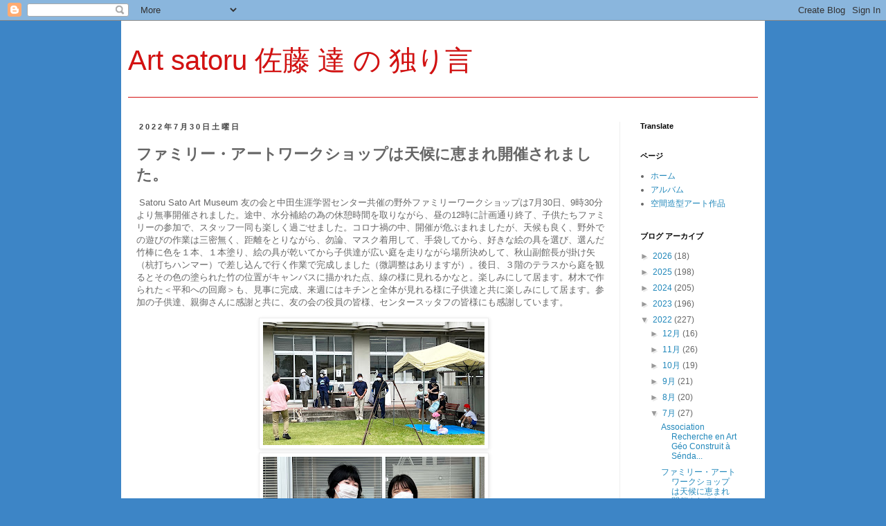

--- FILE ---
content_type: text/html; charset=UTF-8
request_url: http://art-satoru.blogspot.com/2022/07/blog-post_30.html
body_size: 17617
content:
<!DOCTYPE html>
<html class='v2' dir='ltr' lang='ja'>
<head>
<link href='https://www.blogger.com/static/v1/widgets/335934321-css_bundle_v2.css' rel='stylesheet' type='text/css'/>
<meta content='width=1100' name='viewport'/>
<meta content='text/html; charset=UTF-8' http-equiv='Content-Type'/>
<meta content='blogger' name='generator'/>
<link href='http://art-satoru.blogspot.com/favicon.ico' rel='icon' type='image/x-icon'/>
<link href='http://art-satoru.blogspot.com/2022/07/blog-post_30.html' rel='canonical'/>
<link rel="alternate" type="application/atom+xml" title="Art satoru  佐藤 達 の 独り言 - Atom" href="http://art-satoru.blogspot.com/feeds/posts/default" />
<link rel="alternate" type="application/rss+xml" title="Art satoru  佐藤 達 の 独り言 - RSS" href="http://art-satoru.blogspot.com/feeds/posts/default?alt=rss" />
<link rel="service.post" type="application/atom+xml" title="Art satoru  佐藤 達 の 独り言 - Atom" href="https://www.blogger.com/feeds/4311471183922100429/posts/default" />

<link rel="alternate" type="application/atom+xml" title="Art satoru  佐藤 達 の 独り言 - Atom" href="http://art-satoru.blogspot.com/feeds/7416158268123183055/comments/default" />
<!--Can't find substitution for tag [blog.ieCssRetrofitLinks]-->
<link href='https://blogger.googleusercontent.com/img/b/R29vZ2xl/AVvXsEi28G-ZgAjynfeF8zvgotpduTGhiBI7XhT0mOuTPiGnsTJ1MutUto_pnKUwg4ehYVF2ikpyeromu52NwStqC9rQhqVQvNhDFyeC5q7hlwH7kkFMs4b_g8zEzdpKarp1zvXHa5KbJ5v-ttKeJ38OX1hQRU8aVfBAgL8vsJRQjQlgZHP_aMRokcjac5b7/s320/IMG_0254.jpg' rel='image_src'/>
<meta content='http://art-satoru.blogspot.com/2022/07/blog-post_30.html' property='og:url'/>
<meta content='ファミリー・アートワークショップは天候に恵まれ開催されました。' property='og:title'/>
<meta content=' Satoru Sato Art Museum 友の会と中田生涯学習センター共催の野外ファミリーワークショップは7月30日、9時30分より無事開催されました。途中、水分補給の為の休憩時間を取りながら、昼の12時に計画通り終了、子供たちファミリーの参加で、スタッフ一同も楽しく過ごせ...' property='og:description'/>
<meta content='https://blogger.googleusercontent.com/img/b/R29vZ2xl/AVvXsEi28G-ZgAjynfeF8zvgotpduTGhiBI7XhT0mOuTPiGnsTJ1MutUto_pnKUwg4ehYVF2ikpyeromu52NwStqC9rQhqVQvNhDFyeC5q7hlwH7kkFMs4b_g8zEzdpKarp1zvXHa5KbJ5v-ttKeJ38OX1hQRU8aVfBAgL8vsJRQjQlgZHP_aMRokcjac5b7/w1200-h630-p-k-no-nu/IMG_0254.jpg' property='og:image'/>
<title>Art satoru  佐藤 達 の 独り言: ファミリー&#12539;アートワークショップは天候に恵まれ開催されました&#12290;</title>
<style id='page-skin-1' type='text/css'><!--
/*
-----------------------------------------------
Blogger Template Style
Name:     Simple
Designer: Blogger
URL:      www.blogger.com
----------------------------------------------- */
/* Content
----------------------------------------------- */
body {
font: normal normal 12px 'Trebuchet MS', Trebuchet, Verdana, sans-serif;
color: #666666;
background: #3d85c6 none repeat scroll top left;
padding: 0 0 0 0;
}
html body .region-inner {
min-width: 0;
max-width: 100%;
width: auto;
}
h2 {
font-size: 22px;
}
a:link {
text-decoration:none;
color: #2288bb;
}
a:visited {
text-decoration:none;
color: #888888;
}
a:hover {
text-decoration:underline;
color: #33aaff;
}
.body-fauxcolumn-outer .fauxcolumn-inner {
background: transparent none repeat scroll top left;
_background-image: none;
}
.body-fauxcolumn-outer .cap-top {
position: absolute;
z-index: 1;
height: 400px;
width: 100%;
}
.body-fauxcolumn-outer .cap-top .cap-left {
width: 100%;
background: transparent none repeat-x scroll top left;
_background-image: none;
}
.content-outer {
-moz-box-shadow: 0 0 0 rgba(0, 0, 0, .15);
-webkit-box-shadow: 0 0 0 rgba(0, 0, 0, .15);
-goog-ms-box-shadow: 0 0 0 #333333;
box-shadow: 0 0 0 rgba(0, 0, 0, .15);
margin-bottom: 1px;
}
.content-inner {
padding: 10px 40px;
}
.content-inner {
background-color: #ffffff;
}
/* Header
----------------------------------------------- */
.header-outer {
background: transparent none repeat-x scroll 0 -400px;
_background-image: none;
}
.Header h1 {
font: normal normal 40px 'Trebuchet MS',Trebuchet,Verdana,sans-serif;
color: #d41111;
text-shadow: 0 0 0 rgba(0, 0, 0, .2);
}
.Header h1 a {
color: #d41111;
}
.Header .description {
font-size: 18px;
color: #000000;
}
.header-inner .Header .titlewrapper {
padding: 22px 0;
}
.header-inner .Header .descriptionwrapper {
padding: 0 0;
}
/* Tabs
----------------------------------------------- */
.tabs-inner .section:first-child {
border-top: 0 solid #dddddd;
}
.tabs-inner .section:first-child ul {
margin-top: -1px;
border-top: 1px solid #dddddd;
border-left: 1px solid #dddddd;
border-right: 1px solid #dddddd;
}
.tabs-inner .widget ul {
background: transparent none repeat-x scroll 0 -800px;
_background-image: none;
border-bottom: 1px solid #dddddd;
margin-top: 0;
margin-left: -30px;
margin-right: -30px;
}
.tabs-inner .widget li a {
display: inline-block;
padding: .6em 1em;
font: normal normal 12px 'Trebuchet MS', Trebuchet, Verdana, sans-serif;
color: #000000;
border-left: 1px solid #ffffff;
border-right: 1px solid #dddddd;
}
.tabs-inner .widget li:first-child a {
border-left: none;
}
.tabs-inner .widget li.selected a, .tabs-inner .widget li a:hover {
color: #000000;
background-color: #eeeeee;
text-decoration: none;
}
/* Columns
----------------------------------------------- */
.main-outer {
border-top: 0 solid #eeeeee;
}
.fauxcolumn-left-outer .fauxcolumn-inner {
border-right: 1px solid #eeeeee;
}
.fauxcolumn-right-outer .fauxcolumn-inner {
border-left: 1px solid #eeeeee;
}
/* Headings
----------------------------------------------- */
div.widget > h2,
div.widget h2.title {
margin: 0 0 1em 0;
font: normal bold 11px 'Trebuchet MS',Trebuchet,Verdana,sans-serif;
color: #000000;
}
/* Widgets
----------------------------------------------- */
.widget .zippy {
color: #999999;
text-shadow: 2px 2px 1px rgba(0, 0, 0, .1);
}
.widget .popular-posts ul {
list-style: none;
}
/* Posts
----------------------------------------------- */
h2.date-header {
font: normal bold 11px Arial, Tahoma, Helvetica, FreeSans, sans-serif;
}
.date-header span {
background-color: transparent;
color: #444444;
padding: 0.4em;
letter-spacing: 3px;
margin: inherit;
}
.main-inner {
padding-top: 35px;
padding-bottom: 65px;
}
.main-inner .column-center-inner {
padding: 0 0;
}
.main-inner .column-center-inner .section {
margin: 0 1em;
}
.post {
margin: 0 0 45px 0;
}
h3.post-title, .comments h4 {
font: normal bold 22px 'Trebuchet MS',Trebuchet,Verdana,sans-serif;
margin: .75em 0 0;
}
.post-body {
font-size: 110%;
line-height: 1.4;
position: relative;
}
.post-body img, .post-body .tr-caption-container, .Profile img, .Image img,
.BlogList .item-thumbnail img {
padding: 2px;
background: #ffffff;
border: 1px solid #eeeeee;
-moz-box-shadow: 1px 1px 5px rgba(0, 0, 0, .1);
-webkit-box-shadow: 1px 1px 5px rgba(0, 0, 0, .1);
box-shadow: 1px 1px 5px rgba(0, 0, 0, .1);
}
.post-body img, .post-body .tr-caption-container {
padding: 5px;
}
.post-body .tr-caption-container {
color: #666666;
}
.post-body .tr-caption-container img {
padding: 0;
background: transparent;
border: none;
-moz-box-shadow: 0 0 0 rgba(0, 0, 0, .1);
-webkit-box-shadow: 0 0 0 rgba(0, 0, 0, .1);
box-shadow: 0 0 0 rgba(0, 0, 0, .1);
}
.post-header {
margin: 0 0 1.5em;
line-height: 1.6;
font-size: 90%;
}
.post-footer {
margin: 20px -2px 0;
padding: 5px 10px;
color: #666666;
background-color: #eeeeee;
border-bottom: 1px solid #eeeeee;
line-height: 1.6;
font-size: 90%;
}
#comments .comment-author {
padding-top: 1.5em;
border-top: 1px solid #eeeeee;
background-position: 0 1.5em;
}
#comments .comment-author:first-child {
padding-top: 0;
border-top: none;
}
.avatar-image-container {
margin: .2em 0 0;
}
#comments .avatar-image-container img {
border: 1px solid #eeeeee;
}
/* Comments
----------------------------------------------- */
.comments .comments-content .icon.blog-author {
background-repeat: no-repeat;
background-image: url([data-uri]);
}
.comments .comments-content .loadmore a {
border-top: 1px solid #999999;
border-bottom: 1px solid #999999;
}
.comments .comment-thread.inline-thread {
background-color: #eeeeee;
}
.comments .continue {
border-top: 2px solid #999999;
}
/* Accents
---------------------------------------------- */
.section-columns td.columns-cell {
border-left: 1px solid #eeeeee;
}
.blog-pager {
background: transparent url(http://www.blogblog.com/1kt/simple/paging_dot.png) repeat-x scroll top center;
}
.blog-pager-older-link, .home-link,
.blog-pager-newer-link {
background-color: #ffffff;
padding: 5px;
}
.footer-outer {
border-top: 1px dashed #bbbbbb;
}
/* Mobile
----------------------------------------------- */
body.mobile  {
background-size: auto;
}
.mobile .body-fauxcolumn-outer {
background: transparent none repeat scroll top left;
}
.mobile .body-fauxcolumn-outer .cap-top {
background-size: 100% auto;
}
.mobile .content-outer {
-webkit-box-shadow: 0 0 3px rgba(0, 0, 0, .15);
box-shadow: 0 0 3px rgba(0, 0, 0, .15);
}
.mobile .tabs-inner .widget ul {
margin-left: 0;
margin-right: 0;
}
.mobile .post {
margin: 0;
}
.mobile .main-inner .column-center-inner .section {
margin: 0;
}
.mobile .date-header span {
padding: 0.1em 10px;
margin: 0 -10px;
}
.mobile h3.post-title {
margin: 0;
}
.mobile .blog-pager {
background: transparent none no-repeat scroll top center;
}
.mobile .footer-outer {
border-top: none;
}
.mobile .main-inner, .mobile .footer-inner {
background-color: #ffffff;
}
.mobile-index-contents {
color: #666666;
}
.mobile-link-button {
background-color: #2288bb;
}
.mobile-link-button a:link, .mobile-link-button a:visited {
color: #ffffff;
}
.mobile .tabs-inner .section:first-child {
border-top: none;
}
.mobile .tabs-inner .PageList .widget-content {
background-color: #eeeeee;
color: #000000;
border-top: 1px solid #dddddd;
border-bottom: 1px solid #dddddd;
}
.mobile .tabs-inner .PageList .widget-content .pagelist-arrow {
border-left: 1px solid #dddddd;
}
.content-inner{padding:10px}
.header-inner{border-bottom:1px solid #d41111}
.titlewrapper{margin-top:20px;padding:0!important}
--></style>
<style id='template-skin-1' type='text/css'><!--
body {
min-width: 930px;
}
.content-outer, .content-fauxcolumn-outer, .region-inner {
min-width: 930px;
max-width: 930px;
_width: 930px;
}
.main-inner .columns {
padding-left: 0px;
padding-right: 200px;
}
.main-inner .fauxcolumn-center-outer {
left: 0px;
right: 200px;
/* IE6 does not respect left and right together */
_width: expression(this.parentNode.offsetWidth -
parseInt("0px") -
parseInt("200px") + 'px');
}
.main-inner .fauxcolumn-left-outer {
width: 0px;
}
.main-inner .fauxcolumn-right-outer {
width: 200px;
}
.main-inner .column-left-outer {
width: 0px;
right: 100%;
margin-left: -0px;
}
.main-inner .column-right-outer {
width: 200px;
margin-right: -200px;
}
#layout {
min-width: 0;
}
#layout .content-outer {
min-width: 0;
width: 800px;
}
#layout .region-inner {
min-width: 0;
width: auto;
}
body#layout div.add_widget {
padding: 8px;
}
body#layout div.add_widget a {
margin-left: 32px;
}
--></style>
<link href='https://www.blogger.com/dyn-css/authorization.css?targetBlogID=4311471183922100429&amp;zx=807dcc34-dc9f-4265-84ad-9f1ea48beffe' media='none' onload='if(media!=&#39;all&#39;)media=&#39;all&#39;' rel='stylesheet'/><noscript><link href='https://www.blogger.com/dyn-css/authorization.css?targetBlogID=4311471183922100429&amp;zx=807dcc34-dc9f-4265-84ad-9f1ea48beffe' rel='stylesheet'/></noscript>
<meta name='google-adsense-platform-account' content='ca-host-pub-1556223355139109'/>
<meta name='google-adsense-platform-domain' content='blogspot.com'/>

<link rel="stylesheet" href="https://fonts.googleapis.com/css2?display=swap&family=Roboto"></head>
<body class='loading variant-simplysimple'>
<div class='navbar section' id='navbar' name='Navbar'><div class='widget Navbar' data-version='1' id='Navbar1'><script type="text/javascript">
    function setAttributeOnload(object, attribute, val) {
      if(window.addEventListener) {
        window.addEventListener('load',
          function(){ object[attribute] = val; }, false);
      } else {
        window.attachEvent('onload', function(){ object[attribute] = val; });
      }
    }
  </script>
<div id="navbar-iframe-container"></div>
<script type="text/javascript" src="https://apis.google.com/js/platform.js"></script>
<script type="text/javascript">
      gapi.load("gapi.iframes:gapi.iframes.style.bubble", function() {
        if (gapi.iframes && gapi.iframes.getContext) {
          gapi.iframes.getContext().openChild({
              url: 'https://www.blogger.com/navbar/4311471183922100429?po\x3d7416158268123183055\x26origin\x3dhttp://art-satoru.blogspot.com',
              where: document.getElementById("navbar-iframe-container"),
              id: "navbar-iframe"
          });
        }
      });
    </script><script type="text/javascript">
(function() {
var script = document.createElement('script');
script.type = 'text/javascript';
script.src = '//pagead2.googlesyndication.com/pagead/js/google_top_exp.js';
var head = document.getElementsByTagName('head')[0];
if (head) {
head.appendChild(script);
}})();
</script>
</div></div>
<div class='body-fauxcolumns'>
<div class='fauxcolumn-outer body-fauxcolumn-outer'>
<div class='cap-top'>
<div class='cap-left'></div>
<div class='cap-right'></div>
</div>
<div class='fauxborder-left'>
<div class='fauxborder-right'></div>
<div class='fauxcolumn-inner'>
</div>
</div>
<div class='cap-bottom'>
<div class='cap-left'></div>
<div class='cap-right'></div>
</div>
</div>
</div>
<div class='content'>
<div class='content-fauxcolumns'>
<div class='fauxcolumn-outer content-fauxcolumn-outer'>
<div class='cap-top'>
<div class='cap-left'></div>
<div class='cap-right'></div>
</div>
<div class='fauxborder-left'>
<div class='fauxborder-right'></div>
<div class='fauxcolumn-inner'>
</div>
</div>
<div class='cap-bottom'>
<div class='cap-left'></div>
<div class='cap-right'></div>
</div>
</div>
</div>
<div class='content-outer'>
<div class='content-cap-top cap-top'>
<div class='cap-left'></div>
<div class='cap-right'></div>
</div>
<div class='fauxborder-left content-fauxborder-left'>
<div class='fauxborder-right content-fauxborder-right'></div>
<div class='content-inner'>
<header>
<div class='header-outer'>
<div class='header-cap-top cap-top'>
<div class='cap-left'></div>
<div class='cap-right'></div>
</div>
<div class='fauxborder-left header-fauxborder-left'>
<div class='fauxborder-right header-fauxborder-right'></div>
<div class='region-inner header-inner'>
<div class='header section' id='header' name='ヘッダー'><div class='widget Header' data-version='1' id='Header1'>
<div id='header-inner'>
<div class='titlewrapper'>
<h1 class='title'>
<a href='http://art-satoru.blogspot.com/'>
Art satoru  佐藤 達 の 独り言
</a>
</h1>
</div>
<div class='descriptionwrapper'>
<p class='description'><span>
</span></p>
</div>
</div>
</div></div>
</div>
</div>
<div class='header-cap-bottom cap-bottom'>
<div class='cap-left'></div>
<div class='cap-right'></div>
</div>
</div>
</header>
<div class='tabs-outer'>
<div class='tabs-cap-top cap-top'>
<div class='cap-left'></div>
<div class='cap-right'></div>
</div>
<div class='fauxborder-left tabs-fauxborder-left'>
<div class='fauxborder-right tabs-fauxborder-right'></div>
<div class='region-inner tabs-inner'>
<div class='tabs no-items section' id='crosscol' name='Cross-Column'></div>
<div class='tabs no-items section' id='crosscol-overflow' name='Cross-Column 2'></div>
</div>
</div>
<div class='tabs-cap-bottom cap-bottom'>
<div class='cap-left'></div>
<div class='cap-right'></div>
</div>
</div>
<div class='main-outer'>
<div class='main-cap-top cap-top'>
<div class='cap-left'></div>
<div class='cap-right'></div>
</div>
<div class='fauxborder-left main-fauxborder-left'>
<div class='fauxborder-right main-fauxborder-right'></div>
<div class='region-inner main-inner'>
<div class='columns fauxcolumns'>
<div class='fauxcolumn-outer fauxcolumn-center-outer'>
<div class='cap-top'>
<div class='cap-left'></div>
<div class='cap-right'></div>
</div>
<div class='fauxborder-left'>
<div class='fauxborder-right'></div>
<div class='fauxcolumn-inner'>
</div>
</div>
<div class='cap-bottom'>
<div class='cap-left'></div>
<div class='cap-right'></div>
</div>
</div>
<div class='fauxcolumn-outer fauxcolumn-left-outer'>
<div class='cap-top'>
<div class='cap-left'></div>
<div class='cap-right'></div>
</div>
<div class='fauxborder-left'>
<div class='fauxborder-right'></div>
<div class='fauxcolumn-inner'>
</div>
</div>
<div class='cap-bottom'>
<div class='cap-left'></div>
<div class='cap-right'></div>
</div>
</div>
<div class='fauxcolumn-outer fauxcolumn-right-outer'>
<div class='cap-top'>
<div class='cap-left'></div>
<div class='cap-right'></div>
</div>
<div class='fauxborder-left'>
<div class='fauxborder-right'></div>
<div class='fauxcolumn-inner'>
</div>
</div>
<div class='cap-bottom'>
<div class='cap-left'></div>
<div class='cap-right'></div>
</div>
</div>
<!-- corrects IE6 width calculation -->
<div class='columns-inner'>
<div class='column-center-outer'>
<div class='column-center-inner'>
<div class='main section' id='main' name='メイン'><div class='widget Blog' data-version='1' id='Blog1'>
<div class='blog-posts hfeed'>

          <div class="date-outer">
        
<h2 class='date-header'><span>2022年7月30日土曜日</span></h2>

          <div class="date-posts">
        
<div class='post-outer'>
<div class='post hentry uncustomized-post-template' itemprop='blogPost' itemscope='itemscope' itemtype='http://schema.org/BlogPosting'>
<meta content='https://blogger.googleusercontent.com/img/b/R29vZ2xl/AVvXsEi28G-ZgAjynfeF8zvgotpduTGhiBI7XhT0mOuTPiGnsTJ1MutUto_pnKUwg4ehYVF2ikpyeromu52NwStqC9rQhqVQvNhDFyeC5q7hlwH7kkFMs4b_g8zEzdpKarp1zvXHa5KbJ5v-ttKeJ38OX1hQRU8aVfBAgL8vsJRQjQlgZHP_aMRokcjac5b7/s320/IMG_0254.jpg' itemprop='image_url'/>
<meta content='4311471183922100429' itemprop='blogId'/>
<meta content='7416158268123183055' itemprop='postId'/>
<a name='7416158268123183055'></a>
<h3 class='post-title entry-title' itemprop='name'>
ファミリー&#12539;アートワークショップは天候に恵まれ開催されました&#12290;
</h3>
<div class='post-header'>
<div class='post-header-line-1'></div>
</div>
<div class='post-body entry-content' id='post-body-7416158268123183055' itemprop='description articleBody'>
<p>&nbsp;Satoru Sato Art Museum 友の会と中田生涯学習センター共催の野外ファミリーワークショップは7月30日&#12289;9時30分より無事開催されました&#12290;途中&#12289;水分補給の為の休憩時間を取りながら&#12289;昼の12時に計画通り終了&#12289;子供たちファミリーの参加で&#12289;スタッフ一同も楽しく過ごせました&#12290;コロナ禍の中&#12289;開催が危ぶまれましたが&#12289;天候も良く&#12289;野外での遊びの作業は三密無く&#12289;距離をとりながら&#12289;勿論&#12289;マスク着用して&#12289;手袋してから&#12289;好きな絵の具を選び&#12289;選んだ竹棒に色を１本&#12289;１本塗り&#12289;絵の具が乾いてから子供達が広い庭を走りながら場所決めして&#12289;秋山副館長が掛け矢&#65288;杭打ちハンマー&#65289;で差し込んで行く作業で完成しました&#65288;微調整はありますが&#65289;&#12290;後日&#12289;３階のテラスから庭を観るとその色の塗られた竹の位置がキャンバスに描かれた点&#12289;線の様に見れるかなと&#12290;楽しみにして居ます&#12290;材木で作られた&#65308;平和への回廊&#65310;も&#12289;見事に完成&#12289;来週にはキチンと全体が見れる様に子供達と共に楽しみにして居ます&#12290;参加の子供達&#12289;親御さんに感謝と共に&#12289;友の会の役員の皆様&#12289;センタースッタフの皆様にも感謝しています&#12290;</p><div class="separator" style="clear: both; text-align: center;"><a href="https://blogger.googleusercontent.com/img/b/R29vZ2xl/AVvXsEi28G-ZgAjynfeF8zvgotpduTGhiBI7XhT0mOuTPiGnsTJ1MutUto_pnKUwg4ehYVF2ikpyeromu52NwStqC9rQhqVQvNhDFyeC5q7hlwH7kkFMs4b_g8zEzdpKarp1zvXHa5KbJ5v-ttKeJ38OX1hQRU8aVfBAgL8vsJRQjQlgZHP_aMRokcjac5b7/s3615/IMG_0254.jpg" style="margin-left: 1em; margin-right: 1em;"><img border="0" data-original-height="2010" data-original-width="3615" height="178" src="https://blogger.googleusercontent.com/img/b/R29vZ2xl/AVvXsEi28G-ZgAjynfeF8zvgotpduTGhiBI7XhT0mOuTPiGnsTJ1MutUto_pnKUwg4ehYVF2ikpyeromu52NwStqC9rQhqVQvNhDFyeC5q7hlwH7kkFMs4b_g8zEzdpKarp1zvXHa5KbJ5v-ttKeJ38OX1hQRU8aVfBAgL8vsJRQjQlgZHP_aMRokcjac5b7/s320/IMG_0254.jpg" width="320" /></a></div><div class="separator" style="clear: both; text-align: center;"><a href="https://blogger.googleusercontent.com/img/b/R29vZ2xl/AVvXsEjG4e3sPAPd2X3kbUF-B8WaFnlSbxdH_9x59uRXvD53rgONm5zA0t2pIA3aE-X5Ip-ftmVP2Drv4fQGn1kYa8q2soEmRiX2TrWw0NvSsElxM5f7elEPzagHUu144NYQzjFeKIQkgtVuLX2mmwH2FC7F62HmljVNqDrgkVtO6BQ7hXqa87Y5UIu7CHfi/s3293/IMG_0245.jpg" style="margin-left: 1em; margin-right: 1em;"><img border="0" data-original-height="2159" data-original-width="3293" height="210" src="https://blogger.googleusercontent.com/img/b/R29vZ2xl/AVvXsEjG4e3sPAPd2X3kbUF-B8WaFnlSbxdH_9x59uRXvD53rgONm5zA0t2pIA3aE-X5Ip-ftmVP2Drv4fQGn1kYa8q2soEmRiX2TrWw0NvSsElxM5f7elEPzagHUu144NYQzjFeKIQkgtVuLX2mmwH2FC7F62HmljVNqDrgkVtO6BQ7hXqa87Y5UIu7CHfi/s320/IMG_0245.jpg" width="320" /></a></div><div class="separator" style="clear: both; text-align: center;"><a href="https://blogger.googleusercontent.com/img/b/R29vZ2xl/AVvXsEhWGlVg-VbnPw0lOQD5wXkZZobfx173uhB_syIx1ezqakb-GPprGydu5cxAxab_Ll2lETKUt8D6QE268pgytowyWsls8V51nWY82LejmWO1iiqdY3ygvzpNhFEY0r3_ozYNgD9kVIOA7hvtEvQoGXuCw5EHAKZxATH3t96WfKRITwlerz3XVrQOHFSq/s2903/IMG_0263.jpg" style="margin-left: 1em; margin-right: 1em;"><img border="0" data-original-height="1957" data-original-width="2903" height="216" src="https://blogger.googleusercontent.com/img/b/R29vZ2xl/AVvXsEhWGlVg-VbnPw0lOQD5wXkZZobfx173uhB_syIx1ezqakb-GPprGydu5cxAxab_Ll2lETKUt8D6QE268pgytowyWsls8V51nWY82LejmWO1iiqdY3ygvzpNhFEY0r3_ozYNgD9kVIOA7hvtEvQoGXuCw5EHAKZxATH3t96WfKRITwlerz3XVrQOHFSq/s320/IMG_0263.jpg" width="320" /></a></div><div class="separator" style="clear: both; text-align: center;"><a href="https://blogger.googleusercontent.com/img/b/R29vZ2xl/AVvXsEgjWSA6y6ALGlJqLIPMYC4mxNVqBPnuJQ0qsl9ivMtQJQFHeWDrPFYJV7dggk63NSeSTMM2mfxNs79brsgFEonI7fMCrRnuqxR2E33krsCFUMIxh3SNpq4yyFRPIhuOV2-HyDOk_bVqNF_tXKuUGbO7SQ32ZbFKym8s7RtJOT5wQypIf8Bk4Ez1IaXL/s3516/IMG_0268.jpg" style="margin-left: 1em; margin-right: 1em;"><img border="0" data-original-height="2300" data-original-width="3516" height="209" src="https://blogger.googleusercontent.com/img/b/R29vZ2xl/AVvXsEgjWSA6y6ALGlJqLIPMYC4mxNVqBPnuJQ0qsl9ivMtQJQFHeWDrPFYJV7dggk63NSeSTMM2mfxNs79brsgFEonI7fMCrRnuqxR2E33krsCFUMIxh3SNpq4yyFRPIhuOV2-HyDOk_bVqNF_tXKuUGbO7SQ32ZbFKym8s7RtJOT5wQypIf8Bk4Ez1IaXL/s320/IMG_0268.jpg" width="320" /></a></div><div class="separator" style="clear: both; text-align: center;"><a href="https://blogger.googleusercontent.com/img/b/R29vZ2xl/AVvXsEj0xp8oBlFtStU3V04vZ2KqAG78qtS7KOT_-5_pCJg1bQDD252QIV5A2lAvX69VoG6QVWNxeBErxm9MsN-S1mKcj8Xb_dHaLggit2_nM7-B7l5yHpwpWUSXAYu0CHjOE4MvPej10uKCBd2Zh587f71Mu23-Gk2DhhOlHZLpqLEt3-eAFwSiyKLq6IBV/s3882/IMG_0269.jpg" style="margin-left: 1em; margin-right: 1em;"><img border="0" data-original-height="2750" data-original-width="3882" height="227" src="https://blogger.googleusercontent.com/img/b/R29vZ2xl/AVvXsEj0xp8oBlFtStU3V04vZ2KqAG78qtS7KOT_-5_pCJg1bQDD252QIV5A2lAvX69VoG6QVWNxeBErxm9MsN-S1mKcj8Xb_dHaLggit2_nM7-B7l5yHpwpWUSXAYu0CHjOE4MvPej10uKCBd2Zh587f71Mu23-Gk2DhhOlHZLpqLEt3-eAFwSiyKLq6IBV/s320/IMG_0269.jpg" width="320" /></a></div><div class="separator" style="clear: both; text-align: center;"><a href="https://blogger.googleusercontent.com/img/b/R29vZ2xl/AVvXsEhHid166fpjh4GCX7BAlR3Brk9lNnI7ZVEG4tPnMAWlTrXdclzkIhDtcS821A9SO5vFjykJCfUuQHCkcGcBF5ozKxEek1l3913O0WI-UJPnO-7OgC5HfsYGiNoVPLQ852TvgbRkbNSZ4fVLDFSjvPzeOWDF6AfOPFTh1UI-P5unHLKB8uDckn_pNj2W/s3672/IMG_0271.jpg" style="margin-left: 1em; margin-right: 1em;"><img border="0" data-original-height="2535" data-original-width="3672" height="221" src="https://blogger.googleusercontent.com/img/b/R29vZ2xl/AVvXsEhHid166fpjh4GCX7BAlR3Brk9lNnI7ZVEG4tPnMAWlTrXdclzkIhDtcS821A9SO5vFjykJCfUuQHCkcGcBF5ozKxEek1l3913O0WI-UJPnO-7OgC5HfsYGiNoVPLQ852TvgbRkbNSZ4fVLDFSjvPzeOWDF6AfOPFTh1UI-P5unHLKB8uDckn_pNj2W/s320/IMG_0271.jpg" width="320" /></a></div><div class="separator" style="clear: both; text-align: center;"><a href="https://blogger.googleusercontent.com/img/b/R29vZ2xl/AVvXsEhzcrXq5WnsMjOP4DoiDlBTaGqPKD4yDnM3KZO9QNWYp_c4-xHYfkExMS2gUewXcfK-U1s5X3M4ePVOrXZBGrrNVlTjEk2sc79Ci-uAsG9nq8R-RUEjPPCCQqrhmzv4SkBYEAC3UJZjh_ftbdsP4cLjTsPdkatH8FWJyjAF3Fbqoq2Sr0o8VxLze1jz/s2508/IMG_0282.jpg" style="margin-left: 1em; margin-right: 1em;"><img border="0" data-original-height="1434" data-original-width="2508" height="183" src="https://blogger.googleusercontent.com/img/b/R29vZ2xl/AVvXsEhzcrXq5WnsMjOP4DoiDlBTaGqPKD4yDnM3KZO9QNWYp_c4-xHYfkExMS2gUewXcfK-U1s5X3M4ePVOrXZBGrrNVlTjEk2sc79Ci-uAsG9nq8R-RUEjPPCCQqrhmzv4SkBYEAC3UJZjh_ftbdsP4cLjTsPdkatH8FWJyjAF3Fbqoq2Sr0o8VxLze1jz/s320/IMG_0282.jpg" width="320" /></a></div><div class="separator" style="clear: both; text-align: center;"><a href="https://blogger.googleusercontent.com/img/b/R29vZ2xl/AVvXsEj_VN04OzWrXc8WV_L0D2yHCpLYx7BE7G2CbziW4OJ3MVBRwcqzxoaHMpssJ7d03YfQpCuqd2-zTnqWruxa665VWlNSQRwESxxCilEhs_f4TGnnM5QyNzuN1TGDciYBUhcDvp8xs5pmP-yRW9EZchdzYMWQws5eKkJJvKOQTbAc43VSCwOOu9WmaNM4/s4032/IMG_0308.jpg" style="margin-left: 1em; margin-right: 1em;"><img border="0" data-original-height="2387" data-original-width="4032" height="189" src="https://blogger.googleusercontent.com/img/b/R29vZ2xl/AVvXsEj_VN04OzWrXc8WV_L0D2yHCpLYx7BE7G2CbziW4OJ3MVBRwcqzxoaHMpssJ7d03YfQpCuqd2-zTnqWruxa665VWlNSQRwESxxCilEhs_f4TGnnM5QyNzuN1TGDciYBUhcDvp8xs5pmP-yRW9EZchdzYMWQws5eKkJJvKOQTbAc43VSCwOOu9WmaNM4/s320/IMG_0308.jpg" width="320" /></a></div><div class="separator" style="clear: both; text-align: center;"><a href="https://blogger.googleusercontent.com/img/b/R29vZ2xl/AVvXsEge-j9dR1gPUzEp1YrdrSmQiAKLvQk9DRaqKHeWEz48J9Sua9QaxEj4i-zA2zr_CwwDUzLoiXvA4mpGi5sm1TxL0b9xP6qvNQQlTneqID2Eu0XussoqHwogaFpe8lLgWSSU_7hwVpSJktSgBZptfpu_Fhmich5EE91VPw6siIg9a-ZDoZusqILxoq-p/s1896/IMG_0329.jpg" style="margin-left: 1em; margin-right: 1em;"><img border="0" data-original-height="1280" data-original-width="1896" height="216" src="https://blogger.googleusercontent.com/img/b/R29vZ2xl/AVvXsEge-j9dR1gPUzEp1YrdrSmQiAKLvQk9DRaqKHeWEz48J9Sua9QaxEj4i-zA2zr_CwwDUzLoiXvA4mpGi5sm1TxL0b9xP6qvNQQlTneqID2Eu0XussoqHwogaFpe8lLgWSSU_7hwVpSJktSgBZptfpu_Fhmich5EE91VPw6siIg9a-ZDoZusqILxoq-p/s320/IMG_0329.jpg" width="320" /></a></div><div class="separator" style="clear: both; text-align: center;"><a href="https://blogger.googleusercontent.com/img/b/R29vZ2xl/AVvXsEiYJvkDVzUyJEgRsZPNMYW6NvBGF8qLIF1b-0njT1jbWn7xMq2mGQ5S8EZljtlbjuNPTtGbH3YlioPLEZbMOVACHi3McSCd7MDtWbv8MsHVFNMFKP7FEuewvI2c6DHcCySnqgN8vGHJUkOFY8c8zAvhiELtV3mhN_wDnjgoReCHcSNYgHTHFMkt_iMc/s1477/IMG_0331.jpg" style="margin-left: 1em; margin-right: 1em;"><img border="0" data-original-height="1027" data-original-width="1477" height="223" src="https://blogger.googleusercontent.com/img/b/R29vZ2xl/AVvXsEiYJvkDVzUyJEgRsZPNMYW6NvBGF8qLIF1b-0njT1jbWn7xMq2mGQ5S8EZljtlbjuNPTtGbH3YlioPLEZbMOVACHi3McSCd7MDtWbv8MsHVFNMFKP7FEuewvI2c6DHcCySnqgN8vGHJUkOFY8c8zAvhiELtV3mhN_wDnjgoReCHcSNYgHTHFMkt_iMc/s320/IMG_0331.jpg" width="320" /></a></div><div class="separator" style="clear: both; text-align: center;"><a href="https://blogger.googleusercontent.com/img/b/R29vZ2xl/AVvXsEjfNeU5Vbh8PdSTaM5WRdbr3Y8Kmf9CB2IZKP6wX5i3eDc6JZk86gVAHlQu4hxSou7DKQhU2_odbL80Ep31IfGsDUEqgyk0qVLqwpg_dVtzq7trIUTzK4BNaX0me4QQ_UhHiWqWjNuqYhdSrlbtq3v09mwm3qvfkMznnJnn4YHrOo0nheia3MD83yN-/s1724/IMG_0334.jpg" style="margin-left: 1em; margin-right: 1em;"><img border="0" data-original-height="1158" data-original-width="1724" height="215" src="https://blogger.googleusercontent.com/img/b/R29vZ2xl/AVvXsEjfNeU5Vbh8PdSTaM5WRdbr3Y8Kmf9CB2IZKP6wX5i3eDc6JZk86gVAHlQu4hxSou7DKQhU2_odbL80Ep31IfGsDUEqgyk0qVLqwpg_dVtzq7trIUTzK4BNaX0me4QQ_UhHiWqWjNuqYhdSrlbtq3v09mwm3qvfkMznnJnn4YHrOo0nheia3MD83yN-/s320/IMG_0334.jpg" width="320" /></a></div><div class="separator" style="clear: both; text-align: center;"><a href="https://blogger.googleusercontent.com/img/b/R29vZ2xl/AVvXsEigFpj5GZyRenAlUZBc1_Mn4aaa_VftTGkH2A1LX973oCvMxj_B-ZclJk8LumQW2YXoYeihjqOfwyR8k9--rA5QBMdUpDIOtwLgFp2pc5fUKHpsHHacpXdVxE3ENEcZ4agxEMitr3eG2pR7BiHQHxzMtR2xtGFvuwOtwPAwJ7WUv5XUY5RLYqmWEW_V/s1828/IMG_0335.jpg" style="margin-left: 1em; margin-right: 1em;"><img border="0" data-original-height="1116" data-original-width="1828" height="195" src="https://blogger.googleusercontent.com/img/b/R29vZ2xl/AVvXsEigFpj5GZyRenAlUZBc1_Mn4aaa_VftTGkH2A1LX973oCvMxj_B-ZclJk8LumQW2YXoYeihjqOfwyR8k9--rA5QBMdUpDIOtwLgFp2pc5fUKHpsHHacpXdVxE3ENEcZ4agxEMitr3eG2pR7BiHQHxzMtR2xtGFvuwOtwPAwJ7WUv5XUY5RLYqmWEW_V/s320/IMG_0335.jpg" width="320" /></a></div><p></p>
<div style='clear: both;'></div>
</div>
<div class='post-footer'>
<div class='post-footer-line post-footer-line-1'>
<span class='post-author vcard'>
投稿者
<span class='fn' itemprop='author' itemscope='itemscope' itemtype='http://schema.org/Person'>
<meta content='https://www.blogger.com/profile/12275231668444229992' itemprop='url'/>
<a class='g-profile' href='https://www.blogger.com/profile/12275231668444229992' rel='author' title='author profile'>
<span itemprop='name'>Satoru</span>
</a>
</span>
</span>
<span class='post-timestamp'>
時刻:
<meta content='http://art-satoru.blogspot.com/2022/07/blog-post_30.html' itemprop='url'/>
<a class='timestamp-link' href='http://art-satoru.blogspot.com/2022/07/blog-post_30.html' rel='bookmark' title='permanent link'><abbr class='published' itemprop='datePublished' title='2022-07-30T17:13:00+09:00'>17:13</abbr></a>
</span>
<span class='post-comment-link'>
</span>
<span class='post-icons'>
<span class='item-control blog-admin pid-1355069847'>
<a href='https://www.blogger.com/post-edit.g?blogID=4311471183922100429&postID=7416158268123183055&from=pencil' title='投稿を編集'>
<img alt='' class='icon-action' height='18' src='https://resources.blogblog.com/img/icon18_edit_allbkg.gif' width='18'/>
</a>
</span>
</span>
<div class='post-share-buttons goog-inline-block'>
<a class='goog-inline-block share-button sb-email' href='https://www.blogger.com/share-post.g?blogID=4311471183922100429&postID=7416158268123183055&target=email' target='_blank' title='メールで送信'><span class='share-button-link-text'>メールで送信</span></a><a class='goog-inline-block share-button sb-blog' href='https://www.blogger.com/share-post.g?blogID=4311471183922100429&postID=7416158268123183055&target=blog' onclick='window.open(this.href, "_blank", "height=270,width=475"); return false;' target='_blank' title='BlogThis!'><span class='share-button-link-text'>BlogThis!</span></a><a class='goog-inline-block share-button sb-twitter' href='https://www.blogger.com/share-post.g?blogID=4311471183922100429&postID=7416158268123183055&target=twitter' target='_blank' title='X で共有'><span class='share-button-link-text'>X で共有</span></a><a class='goog-inline-block share-button sb-facebook' href='https://www.blogger.com/share-post.g?blogID=4311471183922100429&postID=7416158268123183055&target=facebook' onclick='window.open(this.href, "_blank", "height=430,width=640"); return false;' target='_blank' title='Facebook で共有する'><span class='share-button-link-text'>Facebook で共有する</span></a><a class='goog-inline-block share-button sb-pinterest' href='https://www.blogger.com/share-post.g?blogID=4311471183922100429&postID=7416158268123183055&target=pinterest' target='_blank' title='Pinterest に共有'><span class='share-button-link-text'>Pinterest に共有</span></a>
</div>
</div>
<div class='post-footer-line post-footer-line-2'>
<span class='post-labels'>
</span>
</div>
<div class='post-footer-line post-footer-line-3'>
<span class='post-location'>
</span>
</div>
</div>
</div>
<div class='comments' id='comments'>
<a name='comments'></a>
<h4>0 件のコメント:</h4>
<div id='Blog1_comments-block-wrapper'>
<dl class='avatar-comment-indent' id='comments-block'>
</dl>
</div>
<p class='comment-footer'>
<div class='comment-form'>
<a name='comment-form'></a>
<h4 id='comment-post-message'>コメントを投稿</h4>
<p>
</p>
<a href='https://www.blogger.com/comment/frame/4311471183922100429?po=7416158268123183055&hl=ja&saa=85391&origin=http://art-satoru.blogspot.com' id='comment-editor-src'></a>
<iframe allowtransparency='true' class='blogger-iframe-colorize blogger-comment-from-post' frameborder='0' height='410px' id='comment-editor' name='comment-editor' src='' width='100%'></iframe>
<script src='https://www.blogger.com/static/v1/jsbin/2830521187-comment_from_post_iframe.js' type='text/javascript'></script>
<script type='text/javascript'>
      BLOG_CMT_createIframe('https://www.blogger.com/rpc_relay.html');
    </script>
</div>
</p>
</div>
</div>

        </div></div>
      
</div>
<div class='blog-pager' id='blog-pager'>
<span id='blog-pager-newer-link'>
<a class='blog-pager-newer-link' href='http://art-satoru.blogspot.com/2022/07/association-recherche-en-art-geo.html' id='Blog1_blog-pager-newer-link' title='次の投稿'>次の投稿</a>
</span>
<span id='blog-pager-older-link'>
<a class='blog-pager-older-link' href='http://art-satoru.blogspot.com/2022/07/2019-w-139.html' id='Blog1_blog-pager-older-link' title='前の投稿'>前の投稿</a>
</span>
<a class='home-link' href='http://art-satoru.blogspot.com/'>ホーム</a>
</div>
<div class='clear'></div>
<div class='post-feeds'>
<div class='feed-links'>
登録:
<a class='feed-link' href='http://art-satoru.blogspot.com/feeds/7416158268123183055/comments/default' target='_blank' type='application/atom+xml'>コメントの投稿 (Atom)</a>
</div>
</div>
</div></div>
</div>
</div>
<div class='column-left-outer'>
<div class='column-left-inner'>
<aside>
</aside>
</div>
</div>
<div class='column-right-outer'>
<div class='column-right-inner'>
<aside>
<div class='sidebar section' id='sidebar-right-1'><div class='widget Translate' data-version='1' id='Translate1'>
<h2 class='title'>Translate</h2>
<div id='google_translate_element'></div>
<script>
    function googleTranslateElementInit() {
      new google.translate.TranslateElement({
        pageLanguage: 'ja',
        autoDisplay: 'true',
        layout: google.translate.TranslateElement.InlineLayout.VERTICAL
      }, 'google_translate_element');
    }
  </script>
<script src='//translate.google.com/translate_a/element.js?cb=googleTranslateElementInit'></script>
<div class='clear'></div>
</div><div class='widget PageList' data-version='1' id='PageList1'>
<h2>ページ</h2>
<div class='widget-content'>
<ul>
<li>
<a href='http://art-satoru.blogspot.com/'>ホーム</a>
</li>
<li>
<a href='http://art-satoru.blogspot.com/p/blog-page.html'>アルバム</a>
</li>
<li>
<a href='http://art-satoru.blogspot.com/p/blog-page_23.html'>空間造型アート作品</a>
</li>
</ul>
<div class='clear'></div>
</div>
</div><div class='widget BlogArchive' data-version='1' id='BlogArchive1'>
<h2>ブログ アーカイブ</h2>
<div class='widget-content'>
<div id='ArchiveList'>
<div id='BlogArchive1_ArchiveList'>
<ul class='hierarchy'>
<li class='archivedate collapsed'>
<a class='toggle' href='javascript:void(0)'>
<span class='zippy'>

        &#9658;&#160;
      
</span>
</a>
<a class='post-count-link' href='http://art-satoru.blogspot.com/2026/'>
2026
</a>
<span class='post-count' dir='ltr'>(18)</span>
<ul class='hierarchy'>
<li class='archivedate collapsed'>
<a class='toggle' href='javascript:void(0)'>
<span class='zippy'>

        &#9658;&#160;
      
</span>
</a>
<a class='post-count-link' href='http://art-satoru.blogspot.com/2026/01/'>
1月
</a>
<span class='post-count' dir='ltr'>(18)</span>
</li>
</ul>
</li>
</ul>
<ul class='hierarchy'>
<li class='archivedate collapsed'>
<a class='toggle' href='javascript:void(0)'>
<span class='zippy'>

        &#9658;&#160;
      
</span>
</a>
<a class='post-count-link' href='http://art-satoru.blogspot.com/2025/'>
2025
</a>
<span class='post-count' dir='ltr'>(198)</span>
<ul class='hierarchy'>
<li class='archivedate collapsed'>
<a class='toggle' href='javascript:void(0)'>
<span class='zippy'>

        &#9658;&#160;
      
</span>
</a>
<a class='post-count-link' href='http://art-satoru.blogspot.com/2025/12/'>
12月
</a>
<span class='post-count' dir='ltr'>(18)</span>
</li>
</ul>
<ul class='hierarchy'>
<li class='archivedate collapsed'>
<a class='toggle' href='javascript:void(0)'>
<span class='zippy'>

        &#9658;&#160;
      
</span>
</a>
<a class='post-count-link' href='http://art-satoru.blogspot.com/2025/11/'>
11月
</a>
<span class='post-count' dir='ltr'>(13)</span>
</li>
</ul>
<ul class='hierarchy'>
<li class='archivedate collapsed'>
<a class='toggle' href='javascript:void(0)'>
<span class='zippy'>

        &#9658;&#160;
      
</span>
</a>
<a class='post-count-link' href='http://art-satoru.blogspot.com/2025/10/'>
10月
</a>
<span class='post-count' dir='ltr'>(13)</span>
</li>
</ul>
<ul class='hierarchy'>
<li class='archivedate collapsed'>
<a class='toggle' href='javascript:void(0)'>
<span class='zippy'>

        &#9658;&#160;
      
</span>
</a>
<a class='post-count-link' href='http://art-satoru.blogspot.com/2025/09/'>
9月
</a>
<span class='post-count' dir='ltr'>(12)</span>
</li>
</ul>
<ul class='hierarchy'>
<li class='archivedate collapsed'>
<a class='toggle' href='javascript:void(0)'>
<span class='zippy'>

        &#9658;&#160;
      
</span>
</a>
<a class='post-count-link' href='http://art-satoru.blogspot.com/2025/08/'>
8月
</a>
<span class='post-count' dir='ltr'>(18)</span>
</li>
</ul>
<ul class='hierarchy'>
<li class='archivedate collapsed'>
<a class='toggle' href='javascript:void(0)'>
<span class='zippy'>

        &#9658;&#160;
      
</span>
</a>
<a class='post-count-link' href='http://art-satoru.blogspot.com/2025/07/'>
7月
</a>
<span class='post-count' dir='ltr'>(29)</span>
</li>
</ul>
<ul class='hierarchy'>
<li class='archivedate collapsed'>
<a class='toggle' href='javascript:void(0)'>
<span class='zippy'>

        &#9658;&#160;
      
</span>
</a>
<a class='post-count-link' href='http://art-satoru.blogspot.com/2025/06/'>
6月
</a>
<span class='post-count' dir='ltr'>(12)</span>
</li>
</ul>
<ul class='hierarchy'>
<li class='archivedate collapsed'>
<a class='toggle' href='javascript:void(0)'>
<span class='zippy'>

        &#9658;&#160;
      
</span>
</a>
<a class='post-count-link' href='http://art-satoru.blogspot.com/2025/05/'>
5月
</a>
<span class='post-count' dir='ltr'>(14)</span>
</li>
</ul>
<ul class='hierarchy'>
<li class='archivedate collapsed'>
<a class='toggle' href='javascript:void(0)'>
<span class='zippy'>

        &#9658;&#160;
      
</span>
</a>
<a class='post-count-link' href='http://art-satoru.blogspot.com/2025/04/'>
4月
</a>
<span class='post-count' dir='ltr'>(20)</span>
</li>
</ul>
<ul class='hierarchy'>
<li class='archivedate collapsed'>
<a class='toggle' href='javascript:void(0)'>
<span class='zippy'>

        &#9658;&#160;
      
</span>
</a>
<a class='post-count-link' href='http://art-satoru.blogspot.com/2025/03/'>
3月
</a>
<span class='post-count' dir='ltr'>(12)</span>
</li>
</ul>
<ul class='hierarchy'>
<li class='archivedate collapsed'>
<a class='toggle' href='javascript:void(0)'>
<span class='zippy'>

        &#9658;&#160;
      
</span>
</a>
<a class='post-count-link' href='http://art-satoru.blogspot.com/2025/02/'>
2月
</a>
<span class='post-count' dir='ltr'>(16)</span>
</li>
</ul>
<ul class='hierarchy'>
<li class='archivedate collapsed'>
<a class='toggle' href='javascript:void(0)'>
<span class='zippy'>

        &#9658;&#160;
      
</span>
</a>
<a class='post-count-link' href='http://art-satoru.blogspot.com/2025/01/'>
1月
</a>
<span class='post-count' dir='ltr'>(21)</span>
</li>
</ul>
</li>
</ul>
<ul class='hierarchy'>
<li class='archivedate collapsed'>
<a class='toggle' href='javascript:void(0)'>
<span class='zippy'>

        &#9658;&#160;
      
</span>
</a>
<a class='post-count-link' href='http://art-satoru.blogspot.com/2024/'>
2024
</a>
<span class='post-count' dir='ltr'>(205)</span>
<ul class='hierarchy'>
<li class='archivedate collapsed'>
<a class='toggle' href='javascript:void(0)'>
<span class='zippy'>

        &#9658;&#160;
      
</span>
</a>
<a class='post-count-link' href='http://art-satoru.blogspot.com/2024/12/'>
12月
</a>
<span class='post-count' dir='ltr'>(16)</span>
</li>
</ul>
<ul class='hierarchy'>
<li class='archivedate collapsed'>
<a class='toggle' href='javascript:void(0)'>
<span class='zippy'>

        &#9658;&#160;
      
</span>
</a>
<a class='post-count-link' href='http://art-satoru.blogspot.com/2024/11/'>
11月
</a>
<span class='post-count' dir='ltr'>(16)</span>
</li>
</ul>
<ul class='hierarchy'>
<li class='archivedate collapsed'>
<a class='toggle' href='javascript:void(0)'>
<span class='zippy'>

        &#9658;&#160;
      
</span>
</a>
<a class='post-count-link' href='http://art-satoru.blogspot.com/2024/10/'>
10月
</a>
<span class='post-count' dir='ltr'>(16)</span>
</li>
</ul>
<ul class='hierarchy'>
<li class='archivedate collapsed'>
<a class='toggle' href='javascript:void(0)'>
<span class='zippy'>

        &#9658;&#160;
      
</span>
</a>
<a class='post-count-link' href='http://art-satoru.blogspot.com/2024/09/'>
9月
</a>
<span class='post-count' dir='ltr'>(19)</span>
</li>
</ul>
<ul class='hierarchy'>
<li class='archivedate collapsed'>
<a class='toggle' href='javascript:void(0)'>
<span class='zippy'>

        &#9658;&#160;
      
</span>
</a>
<a class='post-count-link' href='http://art-satoru.blogspot.com/2024/08/'>
8月
</a>
<span class='post-count' dir='ltr'>(20)</span>
</li>
</ul>
<ul class='hierarchy'>
<li class='archivedate collapsed'>
<a class='toggle' href='javascript:void(0)'>
<span class='zippy'>

        &#9658;&#160;
      
</span>
</a>
<a class='post-count-link' href='http://art-satoru.blogspot.com/2024/07/'>
7月
</a>
<span class='post-count' dir='ltr'>(20)</span>
</li>
</ul>
<ul class='hierarchy'>
<li class='archivedate collapsed'>
<a class='toggle' href='javascript:void(0)'>
<span class='zippy'>

        &#9658;&#160;
      
</span>
</a>
<a class='post-count-link' href='http://art-satoru.blogspot.com/2024/06/'>
6月
</a>
<span class='post-count' dir='ltr'>(23)</span>
</li>
</ul>
<ul class='hierarchy'>
<li class='archivedate collapsed'>
<a class='toggle' href='javascript:void(0)'>
<span class='zippy'>

        &#9658;&#160;
      
</span>
</a>
<a class='post-count-link' href='http://art-satoru.blogspot.com/2024/05/'>
5月
</a>
<span class='post-count' dir='ltr'>(9)</span>
</li>
</ul>
<ul class='hierarchy'>
<li class='archivedate collapsed'>
<a class='toggle' href='javascript:void(0)'>
<span class='zippy'>

        &#9658;&#160;
      
</span>
</a>
<a class='post-count-link' href='http://art-satoru.blogspot.com/2024/04/'>
4月
</a>
<span class='post-count' dir='ltr'>(20)</span>
</li>
</ul>
<ul class='hierarchy'>
<li class='archivedate collapsed'>
<a class='toggle' href='javascript:void(0)'>
<span class='zippy'>

        &#9658;&#160;
      
</span>
</a>
<a class='post-count-link' href='http://art-satoru.blogspot.com/2024/03/'>
3月
</a>
<span class='post-count' dir='ltr'>(14)</span>
</li>
</ul>
<ul class='hierarchy'>
<li class='archivedate collapsed'>
<a class='toggle' href='javascript:void(0)'>
<span class='zippy'>

        &#9658;&#160;
      
</span>
</a>
<a class='post-count-link' href='http://art-satoru.blogspot.com/2024/02/'>
2月
</a>
<span class='post-count' dir='ltr'>(11)</span>
</li>
</ul>
<ul class='hierarchy'>
<li class='archivedate collapsed'>
<a class='toggle' href='javascript:void(0)'>
<span class='zippy'>

        &#9658;&#160;
      
</span>
</a>
<a class='post-count-link' href='http://art-satoru.blogspot.com/2024/01/'>
1月
</a>
<span class='post-count' dir='ltr'>(21)</span>
</li>
</ul>
</li>
</ul>
<ul class='hierarchy'>
<li class='archivedate collapsed'>
<a class='toggle' href='javascript:void(0)'>
<span class='zippy'>

        &#9658;&#160;
      
</span>
</a>
<a class='post-count-link' href='http://art-satoru.blogspot.com/2023/'>
2023
</a>
<span class='post-count' dir='ltr'>(196)</span>
<ul class='hierarchy'>
<li class='archivedate collapsed'>
<a class='toggle' href='javascript:void(0)'>
<span class='zippy'>

        &#9658;&#160;
      
</span>
</a>
<a class='post-count-link' href='http://art-satoru.blogspot.com/2023/12/'>
12月
</a>
<span class='post-count' dir='ltr'>(14)</span>
</li>
</ul>
<ul class='hierarchy'>
<li class='archivedate collapsed'>
<a class='toggle' href='javascript:void(0)'>
<span class='zippy'>

        &#9658;&#160;
      
</span>
</a>
<a class='post-count-link' href='http://art-satoru.blogspot.com/2023/11/'>
11月
</a>
<span class='post-count' dir='ltr'>(21)</span>
</li>
</ul>
<ul class='hierarchy'>
<li class='archivedate collapsed'>
<a class='toggle' href='javascript:void(0)'>
<span class='zippy'>

        &#9658;&#160;
      
</span>
</a>
<a class='post-count-link' href='http://art-satoru.blogspot.com/2023/10/'>
10月
</a>
<span class='post-count' dir='ltr'>(18)</span>
</li>
</ul>
<ul class='hierarchy'>
<li class='archivedate collapsed'>
<a class='toggle' href='javascript:void(0)'>
<span class='zippy'>

        &#9658;&#160;
      
</span>
</a>
<a class='post-count-link' href='http://art-satoru.blogspot.com/2023/09/'>
9月
</a>
<span class='post-count' dir='ltr'>(22)</span>
</li>
</ul>
<ul class='hierarchy'>
<li class='archivedate collapsed'>
<a class='toggle' href='javascript:void(0)'>
<span class='zippy'>

        &#9658;&#160;
      
</span>
</a>
<a class='post-count-link' href='http://art-satoru.blogspot.com/2023/08/'>
8月
</a>
<span class='post-count' dir='ltr'>(6)</span>
</li>
</ul>
<ul class='hierarchy'>
<li class='archivedate collapsed'>
<a class='toggle' href='javascript:void(0)'>
<span class='zippy'>

        &#9658;&#160;
      
</span>
</a>
<a class='post-count-link' href='http://art-satoru.blogspot.com/2023/07/'>
7月
</a>
<span class='post-count' dir='ltr'>(14)</span>
</li>
</ul>
<ul class='hierarchy'>
<li class='archivedate collapsed'>
<a class='toggle' href='javascript:void(0)'>
<span class='zippy'>

        &#9658;&#160;
      
</span>
</a>
<a class='post-count-link' href='http://art-satoru.blogspot.com/2023/06/'>
6月
</a>
<span class='post-count' dir='ltr'>(22)</span>
</li>
</ul>
<ul class='hierarchy'>
<li class='archivedate collapsed'>
<a class='toggle' href='javascript:void(0)'>
<span class='zippy'>

        &#9658;&#160;
      
</span>
</a>
<a class='post-count-link' href='http://art-satoru.blogspot.com/2023/05/'>
5月
</a>
<span class='post-count' dir='ltr'>(12)</span>
</li>
</ul>
<ul class='hierarchy'>
<li class='archivedate collapsed'>
<a class='toggle' href='javascript:void(0)'>
<span class='zippy'>

        &#9658;&#160;
      
</span>
</a>
<a class='post-count-link' href='http://art-satoru.blogspot.com/2023/04/'>
4月
</a>
<span class='post-count' dir='ltr'>(21)</span>
</li>
</ul>
<ul class='hierarchy'>
<li class='archivedate collapsed'>
<a class='toggle' href='javascript:void(0)'>
<span class='zippy'>

        &#9658;&#160;
      
</span>
</a>
<a class='post-count-link' href='http://art-satoru.blogspot.com/2023/03/'>
3月
</a>
<span class='post-count' dir='ltr'>(13)</span>
</li>
</ul>
<ul class='hierarchy'>
<li class='archivedate collapsed'>
<a class='toggle' href='javascript:void(0)'>
<span class='zippy'>

        &#9658;&#160;
      
</span>
</a>
<a class='post-count-link' href='http://art-satoru.blogspot.com/2023/02/'>
2月
</a>
<span class='post-count' dir='ltr'>(12)</span>
</li>
</ul>
<ul class='hierarchy'>
<li class='archivedate collapsed'>
<a class='toggle' href='javascript:void(0)'>
<span class='zippy'>

        &#9658;&#160;
      
</span>
</a>
<a class='post-count-link' href='http://art-satoru.blogspot.com/2023/01/'>
1月
</a>
<span class='post-count' dir='ltr'>(21)</span>
</li>
</ul>
</li>
</ul>
<ul class='hierarchy'>
<li class='archivedate expanded'>
<a class='toggle' href='javascript:void(0)'>
<span class='zippy toggle-open'>

        &#9660;&#160;
      
</span>
</a>
<a class='post-count-link' href='http://art-satoru.blogspot.com/2022/'>
2022
</a>
<span class='post-count' dir='ltr'>(227)</span>
<ul class='hierarchy'>
<li class='archivedate collapsed'>
<a class='toggle' href='javascript:void(0)'>
<span class='zippy'>

        &#9658;&#160;
      
</span>
</a>
<a class='post-count-link' href='http://art-satoru.blogspot.com/2022/12/'>
12月
</a>
<span class='post-count' dir='ltr'>(16)</span>
</li>
</ul>
<ul class='hierarchy'>
<li class='archivedate collapsed'>
<a class='toggle' href='javascript:void(0)'>
<span class='zippy'>

        &#9658;&#160;
      
</span>
</a>
<a class='post-count-link' href='http://art-satoru.blogspot.com/2022/11/'>
11月
</a>
<span class='post-count' dir='ltr'>(26)</span>
</li>
</ul>
<ul class='hierarchy'>
<li class='archivedate collapsed'>
<a class='toggle' href='javascript:void(0)'>
<span class='zippy'>

        &#9658;&#160;
      
</span>
</a>
<a class='post-count-link' href='http://art-satoru.blogspot.com/2022/10/'>
10月
</a>
<span class='post-count' dir='ltr'>(19)</span>
</li>
</ul>
<ul class='hierarchy'>
<li class='archivedate collapsed'>
<a class='toggle' href='javascript:void(0)'>
<span class='zippy'>

        &#9658;&#160;
      
</span>
</a>
<a class='post-count-link' href='http://art-satoru.blogspot.com/2022/09/'>
9月
</a>
<span class='post-count' dir='ltr'>(21)</span>
</li>
</ul>
<ul class='hierarchy'>
<li class='archivedate collapsed'>
<a class='toggle' href='javascript:void(0)'>
<span class='zippy'>

        &#9658;&#160;
      
</span>
</a>
<a class='post-count-link' href='http://art-satoru.blogspot.com/2022/08/'>
8月
</a>
<span class='post-count' dir='ltr'>(20)</span>
</li>
</ul>
<ul class='hierarchy'>
<li class='archivedate expanded'>
<a class='toggle' href='javascript:void(0)'>
<span class='zippy toggle-open'>

        &#9660;&#160;
      
</span>
</a>
<a class='post-count-link' href='http://art-satoru.blogspot.com/2022/07/'>
7月
</a>
<span class='post-count' dir='ltr'>(27)</span>
<ul class='posts'>
<li><a href='http://art-satoru.blogspot.com/2022/07/association-recherche-en-art-geo.html'>Association Recherche en Art Géo Construit à Sénda...</a></li>
<li><a href='http://art-satoru.blogspot.com/2022/07/blog-post_30.html'>ファミリー&#12539;アートワークショップは天候に恵まれ開催されました&#12290;</a></li>
<li><a href='http://art-satoru.blogspot.com/2022/07/2019-w-139.html'>岡島レポート&#12539;2019 W杯&#12539;備忘録 139</a></li>
<li><a href='http://art-satoru.blogspot.com/2022/07/satoru-sato-art-museum_33.html'>Satoru Sato Art Museum からのお知らせ&#12539;&#12539;&#12539;</a></li>
<li><a href='http://art-satoru.blogspot.com/2022/07/blog-post_25.html'>宮城県登米総合産業高等学校&#12539;美術部の作品展は&#12289;7月20日から8月28日迄&#12289;開催されて居ます&#12290;</a></li>
<li><a href='http://art-satoru.blogspot.com/2022/07/blog-post_24.html'>優太君の個展ポスター</a></li>
<li><a href='http://art-satoru.blogspot.com/2022/07/blog-post_2.html'>安部ちゃんからのプレゼントは&#12539;&#12539;&#12539;</a></li>
<li><a href='http://art-satoru.blogspot.com/2022/07/10-association-etude-dart-geo-construit.html'>&#12288;第10回&#12539;仙台アート&#12539;ジェオ&#12539;コンストルイ研究会展の一回目の集会は&#12539; &#65308;Association R...</a></li>
<li><a href='http://art-satoru.blogspot.com/2022/07/2019-w-138.html'>岡島レポート&#12539;2019 W杯&#12539;備忘録 138</a></li>
<li><a href='http://art-satoru.blogspot.com/2022/07/blog-post_94.html'>今日は大雨予報で&#12289;外出中止&#12539;&#12539;&#12539;</a></li>
<li><a href='http://art-satoru.blogspot.com/2022/07/satoru-sato-art-museum.html'>今日の Satoru Sato Art Museumでの仕事は&#12289;いろいろ🙄</a></li>
<li><a href='http://art-satoru.blogspot.com/2022/07/blog-post_20.html'>今日のランチはカレーライス</a></li>
<li><a href='http://art-satoru.blogspot.com/2022/07/satoru-sato-art-museum_28.html'>Satoru Sato Art Museum からのお知らせ&#12539;&#12539;&#12539;</a></li>
<li><a href='http://art-satoru.blogspot.com/2022/07/blog-post_18.html'>仙台アート&#12539;ジェオ&#12539;コンストウルイ研究会展の案内状が届きました&#12539;&#12539;&#12539;</a></li>
<li><a href='http://art-satoru.blogspot.com/2022/07/1.html'>今日は1年ぶりの再会&#12539;&#12539;&#12539;</a></li>
<li><a href='http://art-satoru.blogspot.com/2022/07/2019-w-137.html'>岡島レポート&#12539;2019 W杯&#12539;備忘録 137</a></li>
<li><a href='http://art-satoru.blogspot.com/2022/07/blog-post_12.html'>今日は一日&#12289;移動して居ました&#12539;&#12539;&#12539;</a></li>
<li><a href='http://art-satoru.blogspot.com/2022/07/blog-post_11.html'>登米市内の公的野外作品紹介&#12539;今日も楽しく&#12539;&#12539;感謝で&#12316;す🙏その２</a></li>
<li><a href='http://art-satoru.blogspot.com/2022/07/blog-post_10.html'>登米市内の公的野外作品紹介&#12539;今日も楽しく&#12539;&#12539;感謝で&#12316;す🙏その１</a></li>
<li><a href='http://art-satoru.blogspot.com/2022/07/blog-post_23.html'>久しぶりのウナギは&#12539;&#12539;&#12539;やはり美味い&#65281;</a></li>
<li><a href='http://art-satoru.blogspot.com/2022/07/blog-post_9.html'>ラグビー&#12539;テストマッチ第２戦は東京競技場で&#12289;</a></li>
<li><a href='http://art-satoru.blogspot.com/2022/07/2019-w-136.html'>岡島レポート&#12539;2019 W杯&#12539;備忘録 136</a></li>
<li><a href='http://art-satoru.blogspot.com/2022/07/blog-post_91.html'>今日は&#12289;久しぶりのアート出前講座&#12539;登米総合産業高校美術部での実習講義でした&#65309;&#65288;２&#65289;</a></li>
<li><a href='http://art-satoru.blogspot.com/2022/07/blog-post_6.html'>今日は&#12289;久しぶりのアート出前講座&#12539;登米総合産業高校美術部での実習講義でした&#65309;&#65288;１&#65289;</a></li>
<li><a href='http://art-satoru.blogspot.com/2022/07/blog-post.html'>ラグビー&#12539;日本対フランスのテストマッチ第１戦は&#12539;&#12539;&#12539;</a></li>
<li><a href='http://art-satoru.blogspot.com/2022/07/2019-w-135.html'>岡島レポート&#12539;2019 W杯&#12539;備忘録 135</a></li>
<li><a href='http://art-satoru.blogspot.com/2022/07/mysos.html'>スマホのmysos を日本入国の時に使うと&#12539;&#12539;便利と伺い&#12539;&#12539;&#12539;</a></li>
</ul>
</li>
</ul>
<ul class='hierarchy'>
<li class='archivedate collapsed'>
<a class='toggle' href='javascript:void(0)'>
<span class='zippy'>

        &#9658;&#160;
      
</span>
</a>
<a class='post-count-link' href='http://art-satoru.blogspot.com/2022/06/'>
6月
</a>
<span class='post-count' dir='ltr'>(16)</span>
</li>
</ul>
<ul class='hierarchy'>
<li class='archivedate collapsed'>
<a class='toggle' href='javascript:void(0)'>
<span class='zippy'>

        &#9658;&#160;
      
</span>
</a>
<a class='post-count-link' href='http://art-satoru.blogspot.com/2022/05/'>
5月
</a>
<span class='post-count' dir='ltr'>(19)</span>
</li>
</ul>
<ul class='hierarchy'>
<li class='archivedate collapsed'>
<a class='toggle' href='javascript:void(0)'>
<span class='zippy'>

        &#9658;&#160;
      
</span>
</a>
<a class='post-count-link' href='http://art-satoru.blogspot.com/2022/04/'>
4月
</a>
<span class='post-count' dir='ltr'>(16)</span>
</li>
</ul>
<ul class='hierarchy'>
<li class='archivedate collapsed'>
<a class='toggle' href='javascript:void(0)'>
<span class='zippy'>

        &#9658;&#160;
      
</span>
</a>
<a class='post-count-link' href='http://art-satoru.blogspot.com/2022/03/'>
3月
</a>
<span class='post-count' dir='ltr'>(15)</span>
</li>
</ul>
<ul class='hierarchy'>
<li class='archivedate collapsed'>
<a class='toggle' href='javascript:void(0)'>
<span class='zippy'>

        &#9658;&#160;
      
</span>
</a>
<a class='post-count-link' href='http://art-satoru.blogspot.com/2022/02/'>
2月
</a>
<span class='post-count' dir='ltr'>(11)</span>
</li>
</ul>
<ul class='hierarchy'>
<li class='archivedate collapsed'>
<a class='toggle' href='javascript:void(0)'>
<span class='zippy'>

        &#9658;&#160;
      
</span>
</a>
<a class='post-count-link' href='http://art-satoru.blogspot.com/2022/01/'>
1月
</a>
<span class='post-count' dir='ltr'>(21)</span>
</li>
</ul>
</li>
</ul>
<ul class='hierarchy'>
<li class='archivedate collapsed'>
<a class='toggle' href='javascript:void(0)'>
<span class='zippy'>

        &#9658;&#160;
      
</span>
</a>
<a class='post-count-link' href='http://art-satoru.blogspot.com/2021/'>
2021
</a>
<span class='post-count' dir='ltr'>(246)</span>
<ul class='hierarchy'>
<li class='archivedate collapsed'>
<a class='toggle' href='javascript:void(0)'>
<span class='zippy'>

        &#9658;&#160;
      
</span>
</a>
<a class='post-count-link' href='http://art-satoru.blogspot.com/2021/12/'>
12月
</a>
<span class='post-count' dir='ltr'>(32)</span>
</li>
</ul>
<ul class='hierarchy'>
<li class='archivedate collapsed'>
<a class='toggle' href='javascript:void(0)'>
<span class='zippy'>

        &#9658;&#160;
      
</span>
</a>
<a class='post-count-link' href='http://art-satoru.blogspot.com/2021/11/'>
11月
</a>
<span class='post-count' dir='ltr'>(15)</span>
</li>
</ul>
<ul class='hierarchy'>
<li class='archivedate collapsed'>
<a class='toggle' href='javascript:void(0)'>
<span class='zippy'>

        &#9658;&#160;
      
</span>
</a>
<a class='post-count-link' href='http://art-satoru.blogspot.com/2021/10/'>
10月
</a>
<span class='post-count' dir='ltr'>(16)</span>
</li>
</ul>
<ul class='hierarchy'>
<li class='archivedate collapsed'>
<a class='toggle' href='javascript:void(0)'>
<span class='zippy'>

        &#9658;&#160;
      
</span>
</a>
<a class='post-count-link' href='http://art-satoru.blogspot.com/2021/09/'>
9月
</a>
<span class='post-count' dir='ltr'>(18)</span>
</li>
</ul>
<ul class='hierarchy'>
<li class='archivedate collapsed'>
<a class='toggle' href='javascript:void(0)'>
<span class='zippy'>

        &#9658;&#160;
      
</span>
</a>
<a class='post-count-link' href='http://art-satoru.blogspot.com/2021/08/'>
8月
</a>
<span class='post-count' dir='ltr'>(23)</span>
</li>
</ul>
<ul class='hierarchy'>
<li class='archivedate collapsed'>
<a class='toggle' href='javascript:void(0)'>
<span class='zippy'>

        &#9658;&#160;
      
</span>
</a>
<a class='post-count-link' href='http://art-satoru.blogspot.com/2021/07/'>
7月
</a>
<span class='post-count' dir='ltr'>(19)</span>
</li>
</ul>
<ul class='hierarchy'>
<li class='archivedate collapsed'>
<a class='toggle' href='javascript:void(0)'>
<span class='zippy'>

        &#9658;&#160;
      
</span>
</a>
<a class='post-count-link' href='http://art-satoru.blogspot.com/2021/06/'>
6月
</a>
<span class='post-count' dir='ltr'>(12)</span>
</li>
</ul>
<ul class='hierarchy'>
<li class='archivedate collapsed'>
<a class='toggle' href='javascript:void(0)'>
<span class='zippy'>

        &#9658;&#160;
      
</span>
</a>
<a class='post-count-link' href='http://art-satoru.blogspot.com/2021/05/'>
5月
</a>
<span class='post-count' dir='ltr'>(15)</span>
</li>
</ul>
<ul class='hierarchy'>
<li class='archivedate collapsed'>
<a class='toggle' href='javascript:void(0)'>
<span class='zippy'>

        &#9658;&#160;
      
</span>
</a>
<a class='post-count-link' href='http://art-satoru.blogspot.com/2021/04/'>
4月
</a>
<span class='post-count' dir='ltr'>(22)</span>
</li>
</ul>
<ul class='hierarchy'>
<li class='archivedate collapsed'>
<a class='toggle' href='javascript:void(0)'>
<span class='zippy'>

        &#9658;&#160;
      
</span>
</a>
<a class='post-count-link' href='http://art-satoru.blogspot.com/2021/03/'>
3月
</a>
<span class='post-count' dir='ltr'>(25)</span>
</li>
</ul>
<ul class='hierarchy'>
<li class='archivedate collapsed'>
<a class='toggle' href='javascript:void(0)'>
<span class='zippy'>

        &#9658;&#160;
      
</span>
</a>
<a class='post-count-link' href='http://art-satoru.blogspot.com/2021/02/'>
2月
</a>
<span class='post-count' dir='ltr'>(27)</span>
</li>
</ul>
<ul class='hierarchy'>
<li class='archivedate collapsed'>
<a class='toggle' href='javascript:void(0)'>
<span class='zippy'>

        &#9658;&#160;
      
</span>
</a>
<a class='post-count-link' href='http://art-satoru.blogspot.com/2021/01/'>
1月
</a>
<span class='post-count' dir='ltr'>(22)</span>
</li>
</ul>
</li>
</ul>
<ul class='hierarchy'>
<li class='archivedate collapsed'>
<a class='toggle' href='javascript:void(0)'>
<span class='zippy'>

        &#9658;&#160;
      
</span>
</a>
<a class='post-count-link' href='http://art-satoru.blogspot.com/2020/'>
2020
</a>
<span class='post-count' dir='ltr'>(249)</span>
<ul class='hierarchy'>
<li class='archivedate collapsed'>
<a class='toggle' href='javascript:void(0)'>
<span class='zippy'>

        &#9658;&#160;
      
</span>
</a>
<a class='post-count-link' href='http://art-satoru.blogspot.com/2020/12/'>
12月
</a>
<span class='post-count' dir='ltr'>(23)</span>
</li>
</ul>
<ul class='hierarchy'>
<li class='archivedate collapsed'>
<a class='toggle' href='javascript:void(0)'>
<span class='zippy'>

        &#9658;&#160;
      
</span>
</a>
<a class='post-count-link' href='http://art-satoru.blogspot.com/2020/11/'>
11月
</a>
<span class='post-count' dir='ltr'>(17)</span>
</li>
</ul>
<ul class='hierarchy'>
<li class='archivedate collapsed'>
<a class='toggle' href='javascript:void(0)'>
<span class='zippy'>

        &#9658;&#160;
      
</span>
</a>
<a class='post-count-link' href='http://art-satoru.blogspot.com/2020/10/'>
10月
</a>
<span class='post-count' dir='ltr'>(27)</span>
</li>
</ul>
<ul class='hierarchy'>
<li class='archivedate collapsed'>
<a class='toggle' href='javascript:void(0)'>
<span class='zippy'>

        &#9658;&#160;
      
</span>
</a>
<a class='post-count-link' href='http://art-satoru.blogspot.com/2020/09/'>
9月
</a>
<span class='post-count' dir='ltr'>(14)</span>
</li>
</ul>
<ul class='hierarchy'>
<li class='archivedate collapsed'>
<a class='toggle' href='javascript:void(0)'>
<span class='zippy'>

        &#9658;&#160;
      
</span>
</a>
<a class='post-count-link' href='http://art-satoru.blogspot.com/2020/08/'>
8月
</a>
<span class='post-count' dir='ltr'>(17)</span>
</li>
</ul>
<ul class='hierarchy'>
<li class='archivedate collapsed'>
<a class='toggle' href='javascript:void(0)'>
<span class='zippy'>

        &#9658;&#160;
      
</span>
</a>
<a class='post-count-link' href='http://art-satoru.blogspot.com/2020/07/'>
7月
</a>
<span class='post-count' dir='ltr'>(24)</span>
</li>
</ul>
<ul class='hierarchy'>
<li class='archivedate collapsed'>
<a class='toggle' href='javascript:void(0)'>
<span class='zippy'>

        &#9658;&#160;
      
</span>
</a>
<a class='post-count-link' href='http://art-satoru.blogspot.com/2020/06/'>
6月
</a>
<span class='post-count' dir='ltr'>(16)</span>
</li>
</ul>
<ul class='hierarchy'>
<li class='archivedate collapsed'>
<a class='toggle' href='javascript:void(0)'>
<span class='zippy'>

        &#9658;&#160;
      
</span>
</a>
<a class='post-count-link' href='http://art-satoru.blogspot.com/2020/05/'>
5月
</a>
<span class='post-count' dir='ltr'>(20)</span>
</li>
</ul>
<ul class='hierarchy'>
<li class='archivedate collapsed'>
<a class='toggle' href='javascript:void(0)'>
<span class='zippy'>

        &#9658;&#160;
      
</span>
</a>
<a class='post-count-link' href='http://art-satoru.blogspot.com/2020/04/'>
4月
</a>
<span class='post-count' dir='ltr'>(35)</span>
</li>
</ul>
<ul class='hierarchy'>
<li class='archivedate collapsed'>
<a class='toggle' href='javascript:void(0)'>
<span class='zippy'>

        &#9658;&#160;
      
</span>
</a>
<a class='post-count-link' href='http://art-satoru.blogspot.com/2020/03/'>
3月
</a>
<span class='post-count' dir='ltr'>(22)</span>
</li>
</ul>
<ul class='hierarchy'>
<li class='archivedate collapsed'>
<a class='toggle' href='javascript:void(0)'>
<span class='zippy'>

        &#9658;&#160;
      
</span>
</a>
<a class='post-count-link' href='http://art-satoru.blogspot.com/2020/02/'>
2月
</a>
<span class='post-count' dir='ltr'>(20)</span>
</li>
</ul>
<ul class='hierarchy'>
<li class='archivedate collapsed'>
<a class='toggle' href='javascript:void(0)'>
<span class='zippy'>

        &#9658;&#160;
      
</span>
</a>
<a class='post-count-link' href='http://art-satoru.blogspot.com/2020/01/'>
1月
</a>
<span class='post-count' dir='ltr'>(14)</span>
</li>
</ul>
</li>
</ul>
<ul class='hierarchy'>
<li class='archivedate collapsed'>
<a class='toggle' href='javascript:void(0)'>
<span class='zippy'>

        &#9658;&#160;
      
</span>
</a>
<a class='post-count-link' href='http://art-satoru.blogspot.com/2019/'>
2019
</a>
<span class='post-count' dir='ltr'>(186)</span>
<ul class='hierarchy'>
<li class='archivedate collapsed'>
<a class='toggle' href='javascript:void(0)'>
<span class='zippy'>

        &#9658;&#160;
      
</span>
</a>
<a class='post-count-link' href='http://art-satoru.blogspot.com/2019/12/'>
12月
</a>
<span class='post-count' dir='ltr'>(7)</span>
</li>
</ul>
<ul class='hierarchy'>
<li class='archivedate collapsed'>
<a class='toggle' href='javascript:void(0)'>
<span class='zippy'>

        &#9658;&#160;
      
</span>
</a>
<a class='post-count-link' href='http://art-satoru.blogspot.com/2019/11/'>
11月
</a>
<span class='post-count' dir='ltr'>(18)</span>
</li>
</ul>
<ul class='hierarchy'>
<li class='archivedate collapsed'>
<a class='toggle' href='javascript:void(0)'>
<span class='zippy'>

        &#9658;&#160;
      
</span>
</a>
<a class='post-count-link' href='http://art-satoru.blogspot.com/2019/10/'>
10月
</a>
<span class='post-count' dir='ltr'>(25)</span>
</li>
</ul>
<ul class='hierarchy'>
<li class='archivedate collapsed'>
<a class='toggle' href='javascript:void(0)'>
<span class='zippy'>

        &#9658;&#160;
      
</span>
</a>
<a class='post-count-link' href='http://art-satoru.blogspot.com/2019/09/'>
9月
</a>
<span class='post-count' dir='ltr'>(14)</span>
</li>
</ul>
<ul class='hierarchy'>
<li class='archivedate collapsed'>
<a class='toggle' href='javascript:void(0)'>
<span class='zippy'>

        &#9658;&#160;
      
</span>
</a>
<a class='post-count-link' href='http://art-satoru.blogspot.com/2019/08/'>
8月
</a>
<span class='post-count' dir='ltr'>(13)</span>
</li>
</ul>
<ul class='hierarchy'>
<li class='archivedate collapsed'>
<a class='toggle' href='javascript:void(0)'>
<span class='zippy'>

        &#9658;&#160;
      
</span>
</a>
<a class='post-count-link' href='http://art-satoru.blogspot.com/2019/07/'>
7月
</a>
<span class='post-count' dir='ltr'>(25)</span>
</li>
</ul>
<ul class='hierarchy'>
<li class='archivedate collapsed'>
<a class='toggle' href='javascript:void(0)'>
<span class='zippy'>

        &#9658;&#160;
      
</span>
</a>
<a class='post-count-link' href='http://art-satoru.blogspot.com/2019/06/'>
6月
</a>
<span class='post-count' dir='ltr'>(27)</span>
</li>
</ul>
<ul class='hierarchy'>
<li class='archivedate collapsed'>
<a class='toggle' href='javascript:void(0)'>
<span class='zippy'>

        &#9658;&#160;
      
</span>
</a>
<a class='post-count-link' href='http://art-satoru.blogspot.com/2019/05/'>
5月
</a>
<span class='post-count' dir='ltr'>(10)</span>
</li>
</ul>
<ul class='hierarchy'>
<li class='archivedate collapsed'>
<a class='toggle' href='javascript:void(0)'>
<span class='zippy'>

        &#9658;&#160;
      
</span>
</a>
<a class='post-count-link' href='http://art-satoru.blogspot.com/2019/04/'>
4月
</a>
<span class='post-count' dir='ltr'>(12)</span>
</li>
</ul>
<ul class='hierarchy'>
<li class='archivedate collapsed'>
<a class='toggle' href='javascript:void(0)'>
<span class='zippy'>

        &#9658;&#160;
      
</span>
</a>
<a class='post-count-link' href='http://art-satoru.blogspot.com/2019/03/'>
3月
</a>
<span class='post-count' dir='ltr'>(12)</span>
</li>
</ul>
<ul class='hierarchy'>
<li class='archivedate collapsed'>
<a class='toggle' href='javascript:void(0)'>
<span class='zippy'>

        &#9658;&#160;
      
</span>
</a>
<a class='post-count-link' href='http://art-satoru.blogspot.com/2019/02/'>
2月
</a>
<span class='post-count' dir='ltr'>(9)</span>
</li>
</ul>
<ul class='hierarchy'>
<li class='archivedate collapsed'>
<a class='toggle' href='javascript:void(0)'>
<span class='zippy'>

        &#9658;&#160;
      
</span>
</a>
<a class='post-count-link' href='http://art-satoru.blogspot.com/2019/01/'>
1月
</a>
<span class='post-count' dir='ltr'>(14)</span>
</li>
</ul>
</li>
</ul>
<ul class='hierarchy'>
<li class='archivedate collapsed'>
<a class='toggle' href='javascript:void(0)'>
<span class='zippy'>

        &#9658;&#160;
      
</span>
</a>
<a class='post-count-link' href='http://art-satoru.blogspot.com/2018/'>
2018
</a>
<span class='post-count' dir='ltr'>(158)</span>
<ul class='hierarchy'>
<li class='archivedate collapsed'>
<a class='toggle' href='javascript:void(0)'>
<span class='zippy'>

        &#9658;&#160;
      
</span>
</a>
<a class='post-count-link' href='http://art-satoru.blogspot.com/2018/12/'>
12月
</a>
<span class='post-count' dir='ltr'>(10)</span>
</li>
</ul>
<ul class='hierarchy'>
<li class='archivedate collapsed'>
<a class='toggle' href='javascript:void(0)'>
<span class='zippy'>

        &#9658;&#160;
      
</span>
</a>
<a class='post-count-link' href='http://art-satoru.blogspot.com/2018/11/'>
11月
</a>
<span class='post-count' dir='ltr'>(5)</span>
</li>
</ul>
<ul class='hierarchy'>
<li class='archivedate collapsed'>
<a class='toggle' href='javascript:void(0)'>
<span class='zippy'>

        &#9658;&#160;
      
</span>
</a>
<a class='post-count-link' href='http://art-satoru.blogspot.com/2018/10/'>
10月
</a>
<span class='post-count' dir='ltr'>(17)</span>
</li>
</ul>
<ul class='hierarchy'>
<li class='archivedate collapsed'>
<a class='toggle' href='javascript:void(0)'>
<span class='zippy'>

        &#9658;&#160;
      
</span>
</a>
<a class='post-count-link' href='http://art-satoru.blogspot.com/2018/09/'>
9月
</a>
<span class='post-count' dir='ltr'>(8)</span>
</li>
</ul>
<ul class='hierarchy'>
<li class='archivedate collapsed'>
<a class='toggle' href='javascript:void(0)'>
<span class='zippy'>

        &#9658;&#160;
      
</span>
</a>
<a class='post-count-link' href='http://art-satoru.blogspot.com/2018/08/'>
8月
</a>
<span class='post-count' dir='ltr'>(9)</span>
</li>
</ul>
<ul class='hierarchy'>
<li class='archivedate collapsed'>
<a class='toggle' href='javascript:void(0)'>
<span class='zippy'>

        &#9658;&#160;
      
</span>
</a>
<a class='post-count-link' href='http://art-satoru.blogspot.com/2018/07/'>
7月
</a>
<span class='post-count' dir='ltr'>(22)</span>
</li>
</ul>
<ul class='hierarchy'>
<li class='archivedate collapsed'>
<a class='toggle' href='javascript:void(0)'>
<span class='zippy'>

        &#9658;&#160;
      
</span>
</a>
<a class='post-count-link' href='http://art-satoru.blogspot.com/2018/06/'>
6月
</a>
<span class='post-count' dir='ltr'>(14)</span>
</li>
</ul>
<ul class='hierarchy'>
<li class='archivedate collapsed'>
<a class='toggle' href='javascript:void(0)'>
<span class='zippy'>

        &#9658;&#160;
      
</span>
</a>
<a class='post-count-link' href='http://art-satoru.blogspot.com/2018/05/'>
5月
</a>
<span class='post-count' dir='ltr'>(14)</span>
</li>
</ul>
<ul class='hierarchy'>
<li class='archivedate collapsed'>
<a class='toggle' href='javascript:void(0)'>
<span class='zippy'>

        &#9658;&#160;
      
</span>
</a>
<a class='post-count-link' href='http://art-satoru.blogspot.com/2018/04/'>
4月
</a>
<span class='post-count' dir='ltr'>(14)</span>
</li>
</ul>
<ul class='hierarchy'>
<li class='archivedate collapsed'>
<a class='toggle' href='javascript:void(0)'>
<span class='zippy'>

        &#9658;&#160;
      
</span>
</a>
<a class='post-count-link' href='http://art-satoru.blogspot.com/2018/03/'>
3月
</a>
<span class='post-count' dir='ltr'>(13)</span>
</li>
</ul>
<ul class='hierarchy'>
<li class='archivedate collapsed'>
<a class='toggle' href='javascript:void(0)'>
<span class='zippy'>

        &#9658;&#160;
      
</span>
</a>
<a class='post-count-link' href='http://art-satoru.blogspot.com/2018/02/'>
2月
</a>
<span class='post-count' dir='ltr'>(12)</span>
</li>
</ul>
<ul class='hierarchy'>
<li class='archivedate collapsed'>
<a class='toggle' href='javascript:void(0)'>
<span class='zippy'>

        &#9658;&#160;
      
</span>
</a>
<a class='post-count-link' href='http://art-satoru.blogspot.com/2018/01/'>
1月
</a>
<span class='post-count' dir='ltr'>(20)</span>
</li>
</ul>
</li>
</ul>
<ul class='hierarchy'>
<li class='archivedate collapsed'>
<a class='toggle' href='javascript:void(0)'>
<span class='zippy'>

        &#9658;&#160;
      
</span>
</a>
<a class='post-count-link' href='http://art-satoru.blogspot.com/2017/'>
2017
</a>
<span class='post-count' dir='ltr'>(181)</span>
<ul class='hierarchy'>
<li class='archivedate collapsed'>
<a class='toggle' href='javascript:void(0)'>
<span class='zippy'>

        &#9658;&#160;
      
</span>
</a>
<a class='post-count-link' href='http://art-satoru.blogspot.com/2017/12/'>
12月
</a>
<span class='post-count' dir='ltr'>(13)</span>
</li>
</ul>
<ul class='hierarchy'>
<li class='archivedate collapsed'>
<a class='toggle' href='javascript:void(0)'>
<span class='zippy'>

        &#9658;&#160;
      
</span>
</a>
<a class='post-count-link' href='http://art-satoru.blogspot.com/2017/11/'>
11月
</a>
<span class='post-count' dir='ltr'>(20)</span>
</li>
</ul>
<ul class='hierarchy'>
<li class='archivedate collapsed'>
<a class='toggle' href='javascript:void(0)'>
<span class='zippy'>

        &#9658;&#160;
      
</span>
</a>
<a class='post-count-link' href='http://art-satoru.blogspot.com/2017/10/'>
10月
</a>
<span class='post-count' dir='ltr'>(5)</span>
</li>
</ul>
<ul class='hierarchy'>
<li class='archivedate collapsed'>
<a class='toggle' href='javascript:void(0)'>
<span class='zippy'>

        &#9658;&#160;
      
</span>
</a>
<a class='post-count-link' href='http://art-satoru.blogspot.com/2017/09/'>
9月
</a>
<span class='post-count' dir='ltr'>(16)</span>
</li>
</ul>
<ul class='hierarchy'>
<li class='archivedate collapsed'>
<a class='toggle' href='javascript:void(0)'>
<span class='zippy'>

        &#9658;&#160;
      
</span>
</a>
<a class='post-count-link' href='http://art-satoru.blogspot.com/2017/08/'>
8月
</a>
<span class='post-count' dir='ltr'>(9)</span>
</li>
</ul>
<ul class='hierarchy'>
<li class='archivedate collapsed'>
<a class='toggle' href='javascript:void(0)'>
<span class='zippy'>

        &#9658;&#160;
      
</span>
</a>
<a class='post-count-link' href='http://art-satoru.blogspot.com/2017/07/'>
7月
</a>
<span class='post-count' dir='ltr'>(15)</span>
</li>
</ul>
<ul class='hierarchy'>
<li class='archivedate collapsed'>
<a class='toggle' href='javascript:void(0)'>
<span class='zippy'>

        &#9658;&#160;
      
</span>
</a>
<a class='post-count-link' href='http://art-satoru.blogspot.com/2017/06/'>
6月
</a>
<span class='post-count' dir='ltr'>(19)</span>
</li>
</ul>
<ul class='hierarchy'>
<li class='archivedate collapsed'>
<a class='toggle' href='javascript:void(0)'>
<span class='zippy'>

        &#9658;&#160;
      
</span>
</a>
<a class='post-count-link' href='http://art-satoru.blogspot.com/2017/05/'>
5月
</a>
<span class='post-count' dir='ltr'>(24)</span>
</li>
</ul>
<ul class='hierarchy'>
<li class='archivedate collapsed'>
<a class='toggle' href='javascript:void(0)'>
<span class='zippy'>

        &#9658;&#160;
      
</span>
</a>
<a class='post-count-link' href='http://art-satoru.blogspot.com/2017/04/'>
4月
</a>
<span class='post-count' dir='ltr'>(32)</span>
</li>
</ul>
<ul class='hierarchy'>
<li class='archivedate collapsed'>
<a class='toggle' href='javascript:void(0)'>
<span class='zippy'>

        &#9658;&#160;
      
</span>
</a>
<a class='post-count-link' href='http://art-satoru.blogspot.com/2017/03/'>
3月
</a>
<span class='post-count' dir='ltr'>(11)</span>
</li>
</ul>
<ul class='hierarchy'>
<li class='archivedate collapsed'>
<a class='toggle' href='javascript:void(0)'>
<span class='zippy'>

        &#9658;&#160;
      
</span>
</a>
<a class='post-count-link' href='http://art-satoru.blogspot.com/2017/02/'>
2月
</a>
<span class='post-count' dir='ltr'>(7)</span>
</li>
</ul>
<ul class='hierarchy'>
<li class='archivedate collapsed'>
<a class='toggle' href='javascript:void(0)'>
<span class='zippy'>

        &#9658;&#160;
      
</span>
</a>
<a class='post-count-link' href='http://art-satoru.blogspot.com/2017/01/'>
1月
</a>
<span class='post-count' dir='ltr'>(10)</span>
</li>
</ul>
</li>
</ul>
<ul class='hierarchy'>
<li class='archivedate collapsed'>
<a class='toggle' href='javascript:void(0)'>
<span class='zippy'>

        &#9658;&#160;
      
</span>
</a>
<a class='post-count-link' href='http://art-satoru.blogspot.com/2016/'>
2016
</a>
<span class='post-count' dir='ltr'>(160)</span>
<ul class='hierarchy'>
<li class='archivedate collapsed'>
<a class='toggle' href='javascript:void(0)'>
<span class='zippy'>

        &#9658;&#160;
      
</span>
</a>
<a class='post-count-link' href='http://art-satoru.blogspot.com/2016/12/'>
12月
</a>
<span class='post-count' dir='ltr'>(13)</span>
</li>
</ul>
<ul class='hierarchy'>
<li class='archivedate collapsed'>
<a class='toggle' href='javascript:void(0)'>
<span class='zippy'>

        &#9658;&#160;
      
</span>
</a>
<a class='post-count-link' href='http://art-satoru.blogspot.com/2016/11/'>
11月
</a>
<span class='post-count' dir='ltr'>(8)</span>
</li>
</ul>
<ul class='hierarchy'>
<li class='archivedate collapsed'>
<a class='toggle' href='javascript:void(0)'>
<span class='zippy'>

        &#9658;&#160;
      
</span>
</a>
<a class='post-count-link' href='http://art-satoru.blogspot.com/2016/10/'>
10月
</a>
<span class='post-count' dir='ltr'>(18)</span>
</li>
</ul>
<ul class='hierarchy'>
<li class='archivedate collapsed'>
<a class='toggle' href='javascript:void(0)'>
<span class='zippy'>

        &#9658;&#160;
      
</span>
</a>
<a class='post-count-link' href='http://art-satoru.blogspot.com/2016/09/'>
9月
</a>
<span class='post-count' dir='ltr'>(18)</span>
</li>
</ul>
<ul class='hierarchy'>
<li class='archivedate collapsed'>
<a class='toggle' href='javascript:void(0)'>
<span class='zippy'>

        &#9658;&#160;
      
</span>
</a>
<a class='post-count-link' href='http://art-satoru.blogspot.com/2016/08/'>
8月
</a>
<span class='post-count' dir='ltr'>(15)</span>
</li>
</ul>
<ul class='hierarchy'>
<li class='archivedate collapsed'>
<a class='toggle' href='javascript:void(0)'>
<span class='zippy'>

        &#9658;&#160;
      
</span>
</a>
<a class='post-count-link' href='http://art-satoru.blogspot.com/2016/07/'>
7月
</a>
<span class='post-count' dir='ltr'>(22)</span>
</li>
</ul>
<ul class='hierarchy'>
<li class='archivedate collapsed'>
<a class='toggle' href='javascript:void(0)'>
<span class='zippy'>

        &#9658;&#160;
      
</span>
</a>
<a class='post-count-link' href='http://art-satoru.blogspot.com/2016/06/'>
6月
</a>
<span class='post-count' dir='ltr'>(14)</span>
</li>
</ul>
<ul class='hierarchy'>
<li class='archivedate collapsed'>
<a class='toggle' href='javascript:void(0)'>
<span class='zippy'>

        &#9658;&#160;
      
</span>
</a>
<a class='post-count-link' href='http://art-satoru.blogspot.com/2016/05/'>
5月
</a>
<span class='post-count' dir='ltr'>(11)</span>
</li>
</ul>
<ul class='hierarchy'>
<li class='archivedate collapsed'>
<a class='toggle' href='javascript:void(0)'>
<span class='zippy'>

        &#9658;&#160;
      
</span>
</a>
<a class='post-count-link' href='http://art-satoru.blogspot.com/2016/04/'>
4月
</a>
<span class='post-count' dir='ltr'>(7)</span>
</li>
</ul>
<ul class='hierarchy'>
<li class='archivedate collapsed'>
<a class='toggle' href='javascript:void(0)'>
<span class='zippy'>

        &#9658;&#160;
      
</span>
</a>
<a class='post-count-link' href='http://art-satoru.blogspot.com/2016/03/'>
3月
</a>
<span class='post-count' dir='ltr'>(18)</span>
</li>
</ul>
<ul class='hierarchy'>
<li class='archivedate collapsed'>
<a class='toggle' href='javascript:void(0)'>
<span class='zippy'>

        &#9658;&#160;
      
</span>
</a>
<a class='post-count-link' href='http://art-satoru.blogspot.com/2016/02/'>
2月
</a>
<span class='post-count' dir='ltr'>(3)</span>
</li>
</ul>
<ul class='hierarchy'>
<li class='archivedate collapsed'>
<a class='toggle' href='javascript:void(0)'>
<span class='zippy'>

        &#9658;&#160;
      
</span>
</a>
<a class='post-count-link' href='http://art-satoru.blogspot.com/2016/01/'>
1月
</a>
<span class='post-count' dir='ltr'>(13)</span>
</li>
</ul>
</li>
</ul>
<ul class='hierarchy'>
<li class='archivedate collapsed'>
<a class='toggle' href='javascript:void(0)'>
<span class='zippy'>

        &#9658;&#160;
      
</span>
</a>
<a class='post-count-link' href='http://art-satoru.blogspot.com/2015/'>
2015
</a>
<span class='post-count' dir='ltr'>(210)</span>
<ul class='hierarchy'>
<li class='archivedate collapsed'>
<a class='toggle' href='javascript:void(0)'>
<span class='zippy'>

        &#9658;&#160;
      
</span>
</a>
<a class='post-count-link' href='http://art-satoru.blogspot.com/2015/12/'>
12月
</a>
<span class='post-count' dir='ltr'>(30)</span>
</li>
</ul>
<ul class='hierarchy'>
<li class='archivedate collapsed'>
<a class='toggle' href='javascript:void(0)'>
<span class='zippy'>

        &#9658;&#160;
      
</span>
</a>
<a class='post-count-link' href='http://art-satoru.blogspot.com/2015/11/'>
11月
</a>
<span class='post-count' dir='ltr'>(18)</span>
</li>
</ul>
<ul class='hierarchy'>
<li class='archivedate collapsed'>
<a class='toggle' href='javascript:void(0)'>
<span class='zippy'>

        &#9658;&#160;
      
</span>
</a>
<a class='post-count-link' href='http://art-satoru.blogspot.com/2015/10/'>
10月
</a>
<span class='post-count' dir='ltr'>(14)</span>
</li>
</ul>
<ul class='hierarchy'>
<li class='archivedate collapsed'>
<a class='toggle' href='javascript:void(0)'>
<span class='zippy'>

        &#9658;&#160;
      
</span>
</a>
<a class='post-count-link' href='http://art-satoru.blogspot.com/2015/09/'>
9月
</a>
<span class='post-count' dir='ltr'>(33)</span>
</li>
</ul>
<ul class='hierarchy'>
<li class='archivedate collapsed'>
<a class='toggle' href='javascript:void(0)'>
<span class='zippy'>

        &#9658;&#160;
      
</span>
</a>
<a class='post-count-link' href='http://art-satoru.blogspot.com/2015/08/'>
8月
</a>
<span class='post-count' dir='ltr'>(26)</span>
</li>
</ul>
<ul class='hierarchy'>
<li class='archivedate collapsed'>
<a class='toggle' href='javascript:void(0)'>
<span class='zippy'>

        &#9658;&#160;
      
</span>
</a>
<a class='post-count-link' href='http://art-satoru.blogspot.com/2015/07/'>
7月
</a>
<span class='post-count' dir='ltr'>(13)</span>
</li>
</ul>
<ul class='hierarchy'>
<li class='archivedate collapsed'>
<a class='toggle' href='javascript:void(0)'>
<span class='zippy'>

        &#9658;&#160;
      
</span>
</a>
<a class='post-count-link' href='http://art-satoru.blogspot.com/2015/06/'>
6月
</a>
<span class='post-count' dir='ltr'>(6)</span>
</li>
</ul>
<ul class='hierarchy'>
<li class='archivedate collapsed'>
<a class='toggle' href='javascript:void(0)'>
<span class='zippy'>

        &#9658;&#160;
      
</span>
</a>
<a class='post-count-link' href='http://art-satoru.blogspot.com/2015/05/'>
5月
</a>
<span class='post-count' dir='ltr'>(10)</span>
</li>
</ul>
<ul class='hierarchy'>
<li class='archivedate collapsed'>
<a class='toggle' href='javascript:void(0)'>
<span class='zippy'>

        &#9658;&#160;
      
</span>
</a>
<a class='post-count-link' href='http://art-satoru.blogspot.com/2015/04/'>
4月
</a>
<span class='post-count' dir='ltr'>(10)</span>
</li>
</ul>
<ul class='hierarchy'>
<li class='archivedate collapsed'>
<a class='toggle' href='javascript:void(0)'>
<span class='zippy'>

        &#9658;&#160;
      
</span>
</a>
<a class='post-count-link' href='http://art-satoru.blogspot.com/2015/03/'>
3月
</a>
<span class='post-count' dir='ltr'>(21)</span>
</li>
</ul>
<ul class='hierarchy'>
<li class='archivedate collapsed'>
<a class='toggle' href='javascript:void(0)'>
<span class='zippy'>

        &#9658;&#160;
      
</span>
</a>
<a class='post-count-link' href='http://art-satoru.blogspot.com/2015/02/'>
2月
</a>
<span class='post-count' dir='ltr'>(14)</span>
</li>
</ul>
<ul class='hierarchy'>
<li class='archivedate collapsed'>
<a class='toggle' href='javascript:void(0)'>
<span class='zippy'>

        &#9658;&#160;
      
</span>
</a>
<a class='post-count-link' href='http://art-satoru.blogspot.com/2015/01/'>
1月
</a>
<span class='post-count' dir='ltr'>(15)</span>
</li>
</ul>
</li>
</ul>
<ul class='hierarchy'>
<li class='archivedate collapsed'>
<a class='toggle' href='javascript:void(0)'>
<span class='zippy'>

        &#9658;&#160;
      
</span>
</a>
<a class='post-count-link' href='http://art-satoru.blogspot.com/2014/'>
2014
</a>
<span class='post-count' dir='ltr'>(155)</span>
<ul class='hierarchy'>
<li class='archivedate collapsed'>
<a class='toggle' href='javascript:void(0)'>
<span class='zippy'>

        &#9658;&#160;
      
</span>
</a>
<a class='post-count-link' href='http://art-satoru.blogspot.com/2014/12/'>
12月
</a>
<span class='post-count' dir='ltr'>(16)</span>
</li>
</ul>
<ul class='hierarchy'>
<li class='archivedate collapsed'>
<a class='toggle' href='javascript:void(0)'>
<span class='zippy'>

        &#9658;&#160;
      
</span>
</a>
<a class='post-count-link' href='http://art-satoru.blogspot.com/2014/11/'>
11月
</a>
<span class='post-count' dir='ltr'>(13)</span>
</li>
</ul>
<ul class='hierarchy'>
<li class='archivedate collapsed'>
<a class='toggle' href='javascript:void(0)'>
<span class='zippy'>

        &#9658;&#160;
      
</span>
</a>
<a class='post-count-link' href='http://art-satoru.blogspot.com/2014/10/'>
10月
</a>
<span class='post-count' dir='ltr'>(15)</span>
</li>
</ul>
<ul class='hierarchy'>
<li class='archivedate collapsed'>
<a class='toggle' href='javascript:void(0)'>
<span class='zippy'>

        &#9658;&#160;
      
</span>
</a>
<a class='post-count-link' href='http://art-satoru.blogspot.com/2014/09/'>
9月
</a>
<span class='post-count' dir='ltr'>(18)</span>
</li>
</ul>
<ul class='hierarchy'>
<li class='archivedate collapsed'>
<a class='toggle' href='javascript:void(0)'>
<span class='zippy'>

        &#9658;&#160;
      
</span>
</a>
<a class='post-count-link' href='http://art-satoru.blogspot.com/2014/08/'>
8月
</a>
<span class='post-count' dir='ltr'>(10)</span>
</li>
</ul>
<ul class='hierarchy'>
<li class='archivedate collapsed'>
<a class='toggle' href='javascript:void(0)'>
<span class='zippy'>

        &#9658;&#160;
      
</span>
</a>
<a class='post-count-link' href='http://art-satoru.blogspot.com/2014/07/'>
7月
</a>
<span class='post-count' dir='ltr'>(14)</span>
</li>
</ul>
<ul class='hierarchy'>
<li class='archivedate collapsed'>
<a class='toggle' href='javascript:void(0)'>
<span class='zippy'>

        &#9658;&#160;
      
</span>
</a>
<a class='post-count-link' href='http://art-satoru.blogspot.com/2014/06/'>
6月
</a>
<span class='post-count' dir='ltr'>(8)</span>
</li>
</ul>
<ul class='hierarchy'>
<li class='archivedate collapsed'>
<a class='toggle' href='javascript:void(0)'>
<span class='zippy'>

        &#9658;&#160;
      
</span>
</a>
<a class='post-count-link' href='http://art-satoru.blogspot.com/2014/05/'>
5月
</a>
<span class='post-count' dir='ltr'>(11)</span>
</li>
</ul>
<ul class='hierarchy'>
<li class='archivedate collapsed'>
<a class='toggle' href='javascript:void(0)'>
<span class='zippy'>

        &#9658;&#160;
      
</span>
</a>
<a class='post-count-link' href='http://art-satoru.blogspot.com/2014/04/'>
4月
</a>
<span class='post-count' dir='ltr'>(12)</span>
</li>
</ul>
<ul class='hierarchy'>
<li class='archivedate collapsed'>
<a class='toggle' href='javascript:void(0)'>
<span class='zippy'>

        &#9658;&#160;
      
</span>
</a>
<a class='post-count-link' href='http://art-satoru.blogspot.com/2014/03/'>
3月
</a>
<span class='post-count' dir='ltr'>(13)</span>
</li>
</ul>
<ul class='hierarchy'>
<li class='archivedate collapsed'>
<a class='toggle' href='javascript:void(0)'>
<span class='zippy'>

        &#9658;&#160;
      
</span>
</a>
<a class='post-count-link' href='http://art-satoru.blogspot.com/2014/02/'>
2月
</a>
<span class='post-count' dir='ltr'>(14)</span>
</li>
</ul>
<ul class='hierarchy'>
<li class='archivedate collapsed'>
<a class='toggle' href='javascript:void(0)'>
<span class='zippy'>

        &#9658;&#160;
      
</span>
</a>
<a class='post-count-link' href='http://art-satoru.blogspot.com/2014/01/'>
1月
</a>
<span class='post-count' dir='ltr'>(11)</span>
</li>
</ul>
</li>
</ul>
<ul class='hierarchy'>
<li class='archivedate collapsed'>
<a class='toggle' href='javascript:void(0)'>
<span class='zippy'>

        &#9658;&#160;
      
</span>
</a>
<a class='post-count-link' href='http://art-satoru.blogspot.com/2013/'>
2013
</a>
<span class='post-count' dir='ltr'>(121)</span>
<ul class='hierarchy'>
<li class='archivedate collapsed'>
<a class='toggle' href='javascript:void(0)'>
<span class='zippy'>

        &#9658;&#160;
      
</span>
</a>
<a class='post-count-link' href='http://art-satoru.blogspot.com/2013/12/'>
12月
</a>
<span class='post-count' dir='ltr'>(24)</span>
</li>
</ul>
<ul class='hierarchy'>
<li class='archivedate collapsed'>
<a class='toggle' href='javascript:void(0)'>
<span class='zippy'>

        &#9658;&#160;
      
</span>
</a>
<a class='post-count-link' href='http://art-satoru.blogspot.com/2013/11/'>
11月
</a>
<span class='post-count' dir='ltr'>(21)</span>
</li>
</ul>
<ul class='hierarchy'>
<li class='archivedate collapsed'>
<a class='toggle' href='javascript:void(0)'>
<span class='zippy'>

        &#9658;&#160;
      
</span>
</a>
<a class='post-count-link' href='http://art-satoru.blogspot.com/2013/10/'>
10月
</a>
<span class='post-count' dir='ltr'>(15)</span>
</li>
</ul>
<ul class='hierarchy'>
<li class='archivedate collapsed'>
<a class='toggle' href='javascript:void(0)'>
<span class='zippy'>

        &#9658;&#160;
      
</span>
</a>
<a class='post-count-link' href='http://art-satoru.blogspot.com/2013/09/'>
9月
</a>
<span class='post-count' dir='ltr'>(19)</span>
</li>
</ul>
<ul class='hierarchy'>
<li class='archivedate collapsed'>
<a class='toggle' href='javascript:void(0)'>
<span class='zippy'>

        &#9658;&#160;
      
</span>
</a>
<a class='post-count-link' href='http://art-satoru.blogspot.com/2013/08/'>
8月
</a>
<span class='post-count' dir='ltr'>(18)</span>
</li>
</ul>
<ul class='hierarchy'>
<li class='archivedate collapsed'>
<a class='toggle' href='javascript:void(0)'>
<span class='zippy'>

        &#9658;&#160;
      
</span>
</a>
<a class='post-count-link' href='http://art-satoru.blogspot.com/2013/07/'>
7月
</a>
<span class='post-count' dir='ltr'>(19)</span>
</li>
</ul>
<ul class='hierarchy'>
<li class='archivedate collapsed'>
<a class='toggle' href='javascript:void(0)'>
<span class='zippy'>

        &#9658;&#160;
      
</span>
</a>
<a class='post-count-link' href='http://art-satoru.blogspot.com/2013/06/'>
6月
</a>
<span class='post-count' dir='ltr'>(1)</span>
</li>
</ul>
<ul class='hierarchy'>
<li class='archivedate collapsed'>
<a class='toggle' href='javascript:void(0)'>
<span class='zippy'>

        &#9658;&#160;
      
</span>
</a>
<a class='post-count-link' href='http://art-satoru.blogspot.com/2013/05/'>
5月
</a>
<span class='post-count' dir='ltr'>(2)</span>
</li>
</ul>
<ul class='hierarchy'>
<li class='archivedate collapsed'>
<a class='toggle' href='javascript:void(0)'>
<span class='zippy'>

        &#9658;&#160;
      
</span>
</a>
<a class='post-count-link' href='http://art-satoru.blogspot.com/2013/04/'>
4月
</a>
<span class='post-count' dir='ltr'>(1)</span>
</li>
</ul>
<ul class='hierarchy'>
<li class='archivedate collapsed'>
<a class='toggle' href='javascript:void(0)'>
<span class='zippy'>

        &#9658;&#160;
      
</span>
</a>
<a class='post-count-link' href='http://art-satoru.blogspot.com/2013/02/'>
2月
</a>
<span class='post-count' dir='ltr'>(1)</span>
</li>
</ul>
</li>
</ul>
<ul class='hierarchy'>
<li class='archivedate collapsed'>
<a class='toggle' href='javascript:void(0)'>
<span class='zippy'>

        &#9658;&#160;
      
</span>
</a>
<a class='post-count-link' href='http://art-satoru.blogspot.com/2012/'>
2012
</a>
<span class='post-count' dir='ltr'>(164)</span>
<ul class='hierarchy'>
<li class='archivedate collapsed'>
<a class='toggle' href='javascript:void(0)'>
<span class='zippy'>

        &#9658;&#160;
      
</span>
</a>
<a class='post-count-link' href='http://art-satoru.blogspot.com/2012/11/'>
11月
</a>
<span class='post-count' dir='ltr'>(8)</span>
</li>
</ul>
<ul class='hierarchy'>
<li class='archivedate collapsed'>
<a class='toggle' href='javascript:void(0)'>
<span class='zippy'>

        &#9658;&#160;
      
</span>
</a>
<a class='post-count-link' href='http://art-satoru.blogspot.com/2012/10/'>
10月
</a>
<span class='post-count' dir='ltr'>(8)</span>
</li>
</ul>
<ul class='hierarchy'>
<li class='archivedate collapsed'>
<a class='toggle' href='javascript:void(0)'>
<span class='zippy'>

        &#9658;&#160;
      
</span>
</a>
<a class='post-count-link' href='http://art-satoru.blogspot.com/2012/09/'>
9月
</a>
<span class='post-count' dir='ltr'>(22)</span>
</li>
</ul>
<ul class='hierarchy'>
<li class='archivedate collapsed'>
<a class='toggle' href='javascript:void(0)'>
<span class='zippy'>

        &#9658;&#160;
      
</span>
</a>
<a class='post-count-link' href='http://art-satoru.blogspot.com/2012/08/'>
8月
</a>
<span class='post-count' dir='ltr'>(18)</span>
</li>
</ul>
<ul class='hierarchy'>
<li class='archivedate collapsed'>
<a class='toggle' href='javascript:void(0)'>
<span class='zippy'>

        &#9658;&#160;
      
</span>
</a>
<a class='post-count-link' href='http://art-satoru.blogspot.com/2012/07/'>
7月
</a>
<span class='post-count' dir='ltr'>(13)</span>
</li>
</ul>
<ul class='hierarchy'>
<li class='archivedate collapsed'>
<a class='toggle' href='javascript:void(0)'>
<span class='zippy'>

        &#9658;&#160;
      
</span>
</a>
<a class='post-count-link' href='http://art-satoru.blogspot.com/2012/06/'>
6月
</a>
<span class='post-count' dir='ltr'>(7)</span>
</li>
</ul>
<ul class='hierarchy'>
<li class='archivedate collapsed'>
<a class='toggle' href='javascript:void(0)'>
<span class='zippy'>

        &#9658;&#160;
      
</span>
</a>
<a class='post-count-link' href='http://art-satoru.blogspot.com/2012/05/'>
5月
</a>
<span class='post-count' dir='ltr'>(11)</span>
</li>
</ul>
<ul class='hierarchy'>
<li class='archivedate collapsed'>
<a class='toggle' href='javascript:void(0)'>
<span class='zippy'>

        &#9658;&#160;
      
</span>
</a>
<a class='post-count-link' href='http://art-satoru.blogspot.com/2012/04/'>
4月
</a>
<span class='post-count' dir='ltr'>(22)</span>
</li>
</ul>
<ul class='hierarchy'>
<li class='archivedate collapsed'>
<a class='toggle' href='javascript:void(0)'>
<span class='zippy'>

        &#9658;&#160;
      
</span>
</a>
<a class='post-count-link' href='http://art-satoru.blogspot.com/2012/03/'>
3月
</a>
<span class='post-count' dir='ltr'>(17)</span>
</li>
</ul>
<ul class='hierarchy'>
<li class='archivedate collapsed'>
<a class='toggle' href='javascript:void(0)'>
<span class='zippy'>

        &#9658;&#160;
      
</span>
</a>
<a class='post-count-link' href='http://art-satoru.blogspot.com/2012/02/'>
2月
</a>
<span class='post-count' dir='ltr'>(10)</span>
</li>
</ul>
<ul class='hierarchy'>
<li class='archivedate collapsed'>
<a class='toggle' href='javascript:void(0)'>
<span class='zippy'>

        &#9658;&#160;
      
</span>
</a>
<a class='post-count-link' href='http://art-satoru.blogspot.com/2012/01/'>
1月
</a>
<span class='post-count' dir='ltr'>(28)</span>
</li>
</ul>
</li>
</ul>
<ul class='hierarchy'>
<li class='archivedate collapsed'>
<a class='toggle' href='javascript:void(0)'>
<span class='zippy'>

        &#9658;&#160;
      
</span>
</a>
<a class='post-count-link' href='http://art-satoru.blogspot.com/2011/'>
2011
</a>
<span class='post-count' dir='ltr'>(272)</span>
<ul class='hierarchy'>
<li class='archivedate collapsed'>
<a class='toggle' href='javascript:void(0)'>
<span class='zippy'>

        &#9658;&#160;
      
</span>
</a>
<a class='post-count-link' href='http://art-satoru.blogspot.com/2011/12/'>
12月
</a>
<span class='post-count' dir='ltr'>(34)</span>
</li>
</ul>
<ul class='hierarchy'>
<li class='archivedate collapsed'>
<a class='toggle' href='javascript:void(0)'>
<span class='zippy'>

        &#9658;&#160;
      
</span>
</a>
<a class='post-count-link' href='http://art-satoru.blogspot.com/2011/11/'>
11月
</a>
<span class='post-count' dir='ltr'>(16)</span>
</li>
</ul>
<ul class='hierarchy'>
<li class='archivedate collapsed'>
<a class='toggle' href='javascript:void(0)'>
<span class='zippy'>

        &#9658;&#160;
      
</span>
</a>
<a class='post-count-link' href='http://art-satoru.blogspot.com/2011/10/'>
10月
</a>
<span class='post-count' dir='ltr'>(17)</span>
</li>
</ul>
<ul class='hierarchy'>
<li class='archivedate collapsed'>
<a class='toggle' href='javascript:void(0)'>
<span class='zippy'>

        &#9658;&#160;
      
</span>
</a>
<a class='post-count-link' href='http://art-satoru.blogspot.com/2011/09/'>
9月
</a>
<span class='post-count' dir='ltr'>(14)</span>
</li>
</ul>
<ul class='hierarchy'>
<li class='archivedate collapsed'>
<a class='toggle' href='javascript:void(0)'>
<span class='zippy'>

        &#9658;&#160;
      
</span>
</a>
<a class='post-count-link' href='http://art-satoru.blogspot.com/2011/08/'>
8月
</a>
<span class='post-count' dir='ltr'>(17)</span>
</li>
</ul>
<ul class='hierarchy'>
<li class='archivedate collapsed'>
<a class='toggle' href='javascript:void(0)'>
<span class='zippy'>

        &#9658;&#160;
      
</span>
</a>
<a class='post-count-link' href='http://art-satoru.blogspot.com/2011/07/'>
7月
</a>
<span class='post-count' dir='ltr'>(14)</span>
</li>
</ul>
<ul class='hierarchy'>
<li class='archivedate collapsed'>
<a class='toggle' href='javascript:void(0)'>
<span class='zippy'>

        &#9658;&#160;
      
</span>
</a>
<a class='post-count-link' href='http://art-satoru.blogspot.com/2011/06/'>
6月
</a>
<span class='post-count' dir='ltr'>(19)</span>
</li>
</ul>
<ul class='hierarchy'>
<li class='archivedate collapsed'>
<a class='toggle' href='javascript:void(0)'>
<span class='zippy'>

        &#9658;&#160;
      
</span>
</a>
<a class='post-count-link' href='http://art-satoru.blogspot.com/2011/05/'>
5月
</a>
<span class='post-count' dir='ltr'>(22)</span>
</li>
</ul>
<ul class='hierarchy'>
<li class='archivedate collapsed'>
<a class='toggle' href='javascript:void(0)'>
<span class='zippy'>

        &#9658;&#160;
      
</span>
</a>
<a class='post-count-link' href='http://art-satoru.blogspot.com/2011/04/'>
4月
</a>
<span class='post-count' dir='ltr'>(47)</span>
</li>
</ul>
<ul class='hierarchy'>
<li class='archivedate collapsed'>
<a class='toggle' href='javascript:void(0)'>
<span class='zippy'>

        &#9658;&#160;
      
</span>
</a>
<a class='post-count-link' href='http://art-satoru.blogspot.com/2011/03/'>
3月
</a>
<span class='post-count' dir='ltr'>(47)</span>
</li>
</ul>
<ul class='hierarchy'>
<li class='archivedate collapsed'>
<a class='toggle' href='javascript:void(0)'>
<span class='zippy'>

        &#9658;&#160;
      
</span>
</a>
<a class='post-count-link' href='http://art-satoru.blogspot.com/2011/02/'>
2月
</a>
<span class='post-count' dir='ltr'>(14)</span>
</li>
</ul>
<ul class='hierarchy'>
<li class='archivedate collapsed'>
<a class='toggle' href='javascript:void(0)'>
<span class='zippy'>

        &#9658;&#160;
      
</span>
</a>
<a class='post-count-link' href='http://art-satoru.blogspot.com/2011/01/'>
1月
</a>
<span class='post-count' dir='ltr'>(11)</span>
</li>
</ul>
</li>
</ul>
<ul class='hierarchy'>
<li class='archivedate collapsed'>
<a class='toggle' href='javascript:void(0)'>
<span class='zippy'>

        &#9658;&#160;
      
</span>
</a>
<a class='post-count-link' href='http://art-satoru.blogspot.com/2010/'>
2010
</a>
<span class='post-count' dir='ltr'>(5)</span>
<ul class='hierarchy'>
<li class='archivedate collapsed'>
<a class='toggle' href='javascript:void(0)'>
<span class='zippy'>

        &#9658;&#160;
      
</span>
</a>
<a class='post-count-link' href='http://art-satoru.blogspot.com/2010/12/'>
12月
</a>
<span class='post-count' dir='ltr'>(5)</span>
</li>
</ul>
</li>
</ul>
</div>
</div>
<div class='clear'></div>
</div>
</div><div class='widget Profile' data-version='1' id='Profile1'>
<h2>自己紹介</h2>
<div class='widget-content'>
<dl class='profile-datablock'>
<dt class='profile-data'>
<a class='profile-name-link g-profile' href='https://www.blogger.com/profile/12275231668444229992' rel='author' style='background-image: url(//www.blogger.com/img/logo-16.png);'>
Satoru
</a>
</dt>
<dd class='profile-textblock'>宮城県生まれ&#12289;1969年パリ国立美術学校に留学&#12289;グスターヴ&#12539;サンジェ教授のもとで1974年まで抽象絵画を学び在学中の1970年パリの Pont des Arts でハプニング&#12289;1972年に招待サロン Réalités Nouvelles に出品&#12289;パリのギャラリーで初の個展&#12289;1973年&#12289;Salon Grands et Jeunes d'Aujourd'hui に出品 &#12289;パリ郊外の文化センターで個展&#12289;1974年 Salon de Maisに出品&#12289;画学生からそのままプロの美術家としてパリに住み&#12289;巴里やヨーロッパの幾何学構成アートの作家達との交流が始まり今日に至る&#12289;画家から造型作家として&#12289;平面やレリーフ作品を制作し&#12289;1990年から環境造型作品と言える野外立体作品を制作&#12289;2000年に設計制作したふるさとの諏訪公園は自然界の幾何学構成を意識したこれ迄の作品の集大成的作品&#12289;その後&#12289;大自然のアンドラの山中やフランスのピレネー国立公園の中に設置された作品等も代表的な作品&#12289;これ迄&#12289;平面や模型&#12289;立体作品の個展やグループ展を30カ国で発表&#12289;永久保存の野外立体作品&#65288;環境造型アート作品&#65289;はフランス&#12289;アンドラ&#12289;ドイツ&#12289;ポルトガルから中近東&#12289;アフリカ&#12289;南米や韓国&#12289;台湾&#12289;日本等に４３点の作品を設置&#12289;今も巴里を拠点にヨーロッパを中心に制作発表している&#12290;2007年 ふるさと&#12289;登米市に在る登米市中田生涯学習センター３階に &#12298; Satoru Sato Art Museum &#12299; が開設され&#12289;パリ滞在４５年間に交流を持った親しい画家や画廊&#12289;コレクター&#12289;美術評論家の応援を頂き&#12289;外国作家の寄贈作品２５０点&#12289;内容的には２０世紀に生まれた北ヨーロッパ幾何学構成絵画の系譜に関わる１９３０年代から現代迄のコレクション&#12289;これは日本唯一&#12289;ヨーロッパ幾何学構成絵画の歴史を垣間みれる貴重な作品と資料の数々&#12289;幾何学構成アートのミュージアムとして Satoru Sto Art Museum の目玉コレクション&#12289;勿論&#12289;私の作品３５０点もコレクションされています&#12290;詳しくは Satoru Sato Art Museum のサイトをご覧下さい&#12290;</dd>
</dl>
<a class='profile-link' href='https://www.blogger.com/profile/12275231668444229992' rel='author'>詳細プロフィールを表示</a>
<div class='clear'></div>
</div>
</div><div class='widget LinkList' data-version='1' id='LinkList1'>
<h2>野外作品</h2>
<div class='widget-content'>
<ul>
<li><a href='http://www.city.tome.miyagi.jp/satorusatoartmuseum/'>Satoru Sato Art Museum, Tome</a></li>
<li><a href='http://www.satoru-sato.com/'>Site / Satoru Sato,</a></li>
<li><a href='http://www.galeriecourcarree.com'>Galerie Cour Carrée ,Paris</a></li>
<li><a href='http://www.galeriewagner.com'>Galerie Wagner , Le Touquet</a></li>
</ul>
<div class='clear'></div>
</div>
</div></div>
</aside>
</div>
</div>
</div>
<div style='clear: both'></div>
<!-- columns -->
</div>
<!-- main -->
</div>
</div>
<div class='main-cap-bottom cap-bottom'>
<div class='cap-left'></div>
<div class='cap-right'></div>
</div>
</div>
<footer>
<div class='footer-outer'>
<div class='footer-cap-top cap-top'>
<div class='cap-left'></div>
<div class='cap-right'></div>
</div>
<div class='fauxborder-left footer-fauxborder-left'>
<div class='fauxborder-right footer-fauxborder-right'></div>
<div class='region-inner footer-inner'>
<div class='foot no-items section' id='footer-1'></div>
<!-- outside of the include in order to lock Attribution widget -->
<div class='foot section' id='footer-3' name='フッター'><div class='widget Attribution' data-version='1' id='Attribution1'>
<div class='widget-content' style='text-align: center;'>
&#12300;シンプル&#12301;テーマ. Powered by <a href='https://www.blogger.com' target='_blank'>Blogger</a>.
</div>
<div class='clear'></div>
</div></div>
</div>
</div>
<div class='footer-cap-bottom cap-bottom'>
<div class='cap-left'></div>
<div class='cap-right'></div>
</div>
</div>
</footer>
<!-- content -->
</div>
</div>
<div class='content-cap-bottom cap-bottom'>
<div class='cap-left'></div>
<div class='cap-right'></div>
</div>
</div>
</div>
<script type='text/javascript'>
    window.setTimeout(function() {
        document.body.className = document.body.className.replace('loading', '');
      }, 10);
  </script>

<script type="text/javascript" src="https://www.blogger.com/static/v1/widgets/2028843038-widgets.js"></script>
<script type='text/javascript'>
window['__wavt'] = 'AOuZoY4YYNwwk66eyBvKOH79bNCAYfo2Fw:1769556993394';_WidgetManager._Init('//www.blogger.com/rearrange?blogID\x3d4311471183922100429','//art-satoru.blogspot.com/2022/07/blog-post_30.html','4311471183922100429');
_WidgetManager._SetDataContext([{'name': 'blog', 'data': {'blogId': '4311471183922100429', 'title': 'Art satoru  \u4f50\u85e4 \u9054 \u306e \u72ec\u308a\u8a00', 'url': 'http://art-satoru.blogspot.com/2022/07/blog-post_30.html', 'canonicalUrl': 'http://art-satoru.blogspot.com/2022/07/blog-post_30.html', 'homepageUrl': 'http://art-satoru.blogspot.com/', 'searchUrl': 'http://art-satoru.blogspot.com/search', 'canonicalHomepageUrl': 'http://art-satoru.blogspot.com/', 'blogspotFaviconUrl': 'http://art-satoru.blogspot.com/favicon.ico', 'bloggerUrl': 'https://www.blogger.com', 'hasCustomDomain': false, 'httpsEnabled': true, 'enabledCommentProfileImages': true, 'gPlusViewType': 'FILTERED_POSTMOD', 'adultContent': false, 'analyticsAccountNumber': '', 'encoding': 'UTF-8', 'locale': 'ja', 'localeUnderscoreDelimited': 'ja', 'languageDirection': 'ltr', 'isPrivate': false, 'isMobile': false, 'isMobileRequest': false, 'mobileClass': '', 'isPrivateBlog': false, 'isDynamicViewsAvailable': true, 'feedLinks': '\x3clink rel\x3d\x22alternate\x22 type\x3d\x22application/atom+xml\x22 title\x3d\x22Art satoru  \u4f50\u85e4 \u9054 \u306e \u72ec\u308a\u8a00 - Atom\x22 href\x3d\x22http://art-satoru.blogspot.com/feeds/posts/default\x22 /\x3e\n\x3clink rel\x3d\x22alternate\x22 type\x3d\x22application/rss+xml\x22 title\x3d\x22Art satoru  \u4f50\u85e4 \u9054 \u306e \u72ec\u308a\u8a00 - RSS\x22 href\x3d\x22http://art-satoru.blogspot.com/feeds/posts/default?alt\x3drss\x22 /\x3e\n\x3clink rel\x3d\x22service.post\x22 type\x3d\x22application/atom+xml\x22 title\x3d\x22Art satoru  \u4f50\u85e4 \u9054 \u306e \u72ec\u308a\u8a00 - Atom\x22 href\x3d\x22https://www.blogger.com/feeds/4311471183922100429/posts/default\x22 /\x3e\n\n\x3clink rel\x3d\x22alternate\x22 type\x3d\x22application/atom+xml\x22 title\x3d\x22Art satoru  \u4f50\u85e4 \u9054 \u306e \u72ec\u308a\u8a00 - Atom\x22 href\x3d\x22http://art-satoru.blogspot.com/feeds/7416158268123183055/comments/default\x22 /\x3e\n', 'meTag': '', 'adsenseHostId': 'ca-host-pub-1556223355139109', 'adsenseHasAds': false, 'adsenseAutoAds': false, 'boqCommentIframeForm': true, 'loginRedirectParam': '', 'view': '', 'dynamicViewsCommentsSrc': '//www.blogblog.com/dynamicviews/4224c15c4e7c9321/js/comments.js', 'dynamicViewsScriptSrc': '//www.blogblog.com/dynamicviews/6e0d22adcfa5abea', 'plusOneApiSrc': 'https://apis.google.com/js/platform.js', 'disableGComments': true, 'interstitialAccepted': false, 'sharing': {'platforms': [{'name': '\u30ea\u30f3\u30af\u3092\u53d6\u5f97', 'key': 'link', 'shareMessage': '\u30ea\u30f3\u30af\u3092\u53d6\u5f97', 'target': ''}, {'name': 'Facebook', 'key': 'facebook', 'shareMessage': 'Facebook \u3067\u5171\u6709', 'target': 'facebook'}, {'name': 'BlogThis!', 'key': 'blogThis', 'shareMessage': 'BlogThis!', 'target': 'blog'}, {'name': '\xd7', 'key': 'twitter', 'shareMessage': '\xd7 \u3067\u5171\u6709', 'target': 'twitter'}, {'name': 'Pinterest', 'key': 'pinterest', 'shareMessage': 'Pinterest \u3067\u5171\u6709', 'target': 'pinterest'}, {'name': '\u30e1\u30fc\u30eb', 'key': 'email', 'shareMessage': '\u30e1\u30fc\u30eb', 'target': 'email'}], 'disableGooglePlus': true, 'googlePlusShareButtonWidth': 0, 'googlePlusBootstrap': '\x3cscript type\x3d\x22text/javascript\x22\x3ewindow.___gcfg \x3d {\x27lang\x27: \x27ja\x27};\x3c/script\x3e'}, 'hasCustomJumpLinkMessage': false, 'jumpLinkMessage': '\u7d9a\u304d\u3092\u8aad\u3080', 'pageType': 'item', 'postId': '7416158268123183055', 'postImageThumbnailUrl': 'https://blogger.googleusercontent.com/img/b/R29vZ2xl/AVvXsEi28G-ZgAjynfeF8zvgotpduTGhiBI7XhT0mOuTPiGnsTJ1MutUto_pnKUwg4ehYVF2ikpyeromu52NwStqC9rQhqVQvNhDFyeC5q7hlwH7kkFMs4b_g8zEzdpKarp1zvXHa5KbJ5v-ttKeJ38OX1hQRU8aVfBAgL8vsJRQjQlgZHP_aMRokcjac5b7/s72-c/IMG_0254.jpg', 'postImageUrl': 'https://blogger.googleusercontent.com/img/b/R29vZ2xl/AVvXsEi28G-ZgAjynfeF8zvgotpduTGhiBI7XhT0mOuTPiGnsTJ1MutUto_pnKUwg4ehYVF2ikpyeromu52NwStqC9rQhqVQvNhDFyeC5q7hlwH7kkFMs4b_g8zEzdpKarp1zvXHa5KbJ5v-ttKeJ38OX1hQRU8aVfBAgL8vsJRQjQlgZHP_aMRokcjac5b7/s320/IMG_0254.jpg', 'pageName': '\u30d5\u30a1\u30df\u30ea\u30fc\u30fb\u30a2\u30fc\u30c8\u30ef\u30fc\u30af\u30b7\u30e7\u30c3\u30d7\u306f\u5929\u5019\u306b\u6075\u307e\u308c\u958b\u50ac\u3055\u308c\u307e\u3057\u305f\u3002', 'pageTitle': 'Art satoru  \u4f50\u85e4 \u9054 \u306e \u72ec\u308a\u8a00: \u30d5\u30a1\u30df\u30ea\u30fc\u30fb\u30a2\u30fc\u30c8\u30ef\u30fc\u30af\u30b7\u30e7\u30c3\u30d7\u306f\u5929\u5019\u306b\u6075\u307e\u308c\u958b\u50ac\u3055\u308c\u307e\u3057\u305f\u3002'}}, {'name': 'features', 'data': {}}, {'name': 'messages', 'data': {'edit': '\u7de8\u96c6', 'linkCopiedToClipboard': '\u30ea\u30f3\u30af\u3092\u30af\u30ea\u30c3\u30d7\u30dc\u30fc\u30c9\u306b\u30b3\u30d4\u30fc\u3057\u307e\u3057\u305f\u3002', 'ok': 'OK', 'postLink': '\u6295\u7a3f\u306e\u30ea\u30f3\u30af'}}, {'name': 'template', 'data': {'name': 'Simple', 'localizedName': '\u30b7\u30f3\u30d7\u30eb', 'isResponsive': false, 'isAlternateRendering': false, 'isCustom': false, 'variant': 'simplysimple', 'variantId': 'simplysimple'}}, {'name': 'view', 'data': {'classic': {'name': 'classic', 'url': '?view\x3dclassic'}, 'flipcard': {'name': 'flipcard', 'url': '?view\x3dflipcard'}, 'magazine': {'name': 'magazine', 'url': '?view\x3dmagazine'}, 'mosaic': {'name': 'mosaic', 'url': '?view\x3dmosaic'}, 'sidebar': {'name': 'sidebar', 'url': '?view\x3dsidebar'}, 'snapshot': {'name': 'snapshot', 'url': '?view\x3dsnapshot'}, 'timeslide': {'name': 'timeslide', 'url': '?view\x3dtimeslide'}, 'isMobile': false, 'title': '\u30d5\u30a1\u30df\u30ea\u30fc\u30fb\u30a2\u30fc\u30c8\u30ef\u30fc\u30af\u30b7\u30e7\u30c3\u30d7\u306f\u5929\u5019\u306b\u6075\u307e\u308c\u958b\u50ac\u3055\u308c\u307e\u3057\u305f\u3002', 'description': '\xa0Satoru Sato Art Museum \u53cb\u306e\u4f1a\u3068\u4e2d\u7530\u751f\u6daf\u5b66\u7fd2\u30bb\u30f3\u30bf\u30fc\u5171\u50ac\u306e\u91ce\u5916\u30d5\u30a1\u30df\u30ea\u30fc\u30ef\u30fc\u30af\u30b7\u30e7\u30c3\u30d7\u306f7\u670830\u65e5\u30019\u664230\u5206\u3088\u308a\u7121\u4e8b\u958b\u50ac\u3055\u308c\u307e\u3057\u305f\u3002\u9014\u4e2d\u3001\u6c34\u5206\u88dc\u7d66\u306e\u70ba\u306e\u4f11\u61a9\u6642\u9593\u3092\u53d6\u308a\u306a\u304c\u3089\u3001\u663c\u306e12\u6642\u306b\u8a08\u753b\u901a\u308a\u7d42\u4e86\u3001\u5b50\u4f9b\u305f\u3061\u30d5\u30a1\u30df\u30ea\u30fc\u306e\u53c2\u52a0\u3067\u3001\u30b9\u30bf\u30c3\u30d5\u4e00\u540c\u3082\u697d\u3057\u304f\u904e\u3054\u305b...', 'featuredImage': 'https://blogger.googleusercontent.com/img/b/R29vZ2xl/AVvXsEi28G-ZgAjynfeF8zvgotpduTGhiBI7XhT0mOuTPiGnsTJ1MutUto_pnKUwg4ehYVF2ikpyeromu52NwStqC9rQhqVQvNhDFyeC5q7hlwH7kkFMs4b_g8zEzdpKarp1zvXHa5KbJ5v-ttKeJ38OX1hQRU8aVfBAgL8vsJRQjQlgZHP_aMRokcjac5b7/s320/IMG_0254.jpg', 'url': 'http://art-satoru.blogspot.com/2022/07/blog-post_30.html', 'type': 'item', 'isSingleItem': true, 'isMultipleItems': false, 'isError': false, 'isPage': false, 'isPost': true, 'isHomepage': false, 'isArchive': false, 'isLabelSearch': false, 'postId': 7416158268123183055}}]);
_WidgetManager._RegisterWidget('_NavbarView', new _WidgetInfo('Navbar1', 'navbar', document.getElementById('Navbar1'), {}, 'displayModeFull'));
_WidgetManager._RegisterWidget('_HeaderView', new _WidgetInfo('Header1', 'header', document.getElementById('Header1'), {}, 'displayModeFull'));
_WidgetManager._RegisterWidget('_BlogView', new _WidgetInfo('Blog1', 'main', document.getElementById('Blog1'), {'cmtInteractionsEnabled': false, 'lightboxEnabled': true, 'lightboxModuleUrl': 'https://www.blogger.com/static/v1/jsbin/4268964403-lbx__ja.js', 'lightboxCssUrl': 'https://www.blogger.com/static/v1/v-css/828616780-lightbox_bundle.css'}, 'displayModeFull'));
_WidgetManager._RegisterWidget('_TranslateView', new _WidgetInfo('Translate1', 'sidebar-right-1', document.getElementById('Translate1'), {}, 'displayModeFull'));
_WidgetManager._RegisterWidget('_PageListView', new _WidgetInfo('PageList1', 'sidebar-right-1', document.getElementById('PageList1'), {'title': '\u30da\u30fc\u30b8', 'links': [{'isCurrentPage': false, 'href': 'http://art-satoru.blogspot.com/', 'title': '\u30db\u30fc\u30e0'}, {'isCurrentPage': false, 'href': 'http://art-satoru.blogspot.com/p/blog-page.html', 'id': '4903911307358442758', 'title': '\u30a2\u30eb\u30d0\u30e0'}, {'isCurrentPage': false, 'href': 'http://art-satoru.blogspot.com/p/blog-page_23.html', 'id': '6814659713694233562', 'title': '\u7a7a\u9593\u9020\u578b\u30a2\u30fc\u30c8\u4f5c\u54c1'}], 'mobile': false, 'showPlaceholder': true, 'hasCurrentPage': false}, 'displayModeFull'));
_WidgetManager._RegisterWidget('_BlogArchiveView', new _WidgetInfo('BlogArchive1', 'sidebar-right-1', document.getElementById('BlogArchive1'), {'languageDirection': 'ltr', 'loadingMessage': '\u8aad\u307f\u8fbc\u307f\u4e2d\x26hellip;'}, 'displayModeFull'));
_WidgetManager._RegisterWidget('_ProfileView', new _WidgetInfo('Profile1', 'sidebar-right-1', document.getElementById('Profile1'), {}, 'displayModeFull'));
_WidgetManager._RegisterWidget('_LinkListView', new _WidgetInfo('LinkList1', 'sidebar-right-1', document.getElementById('LinkList1'), {}, 'displayModeFull'));
_WidgetManager._RegisterWidget('_AttributionView', new _WidgetInfo('Attribution1', 'footer-3', document.getElementById('Attribution1'), {}, 'displayModeFull'));
</script>
</body>
</html>